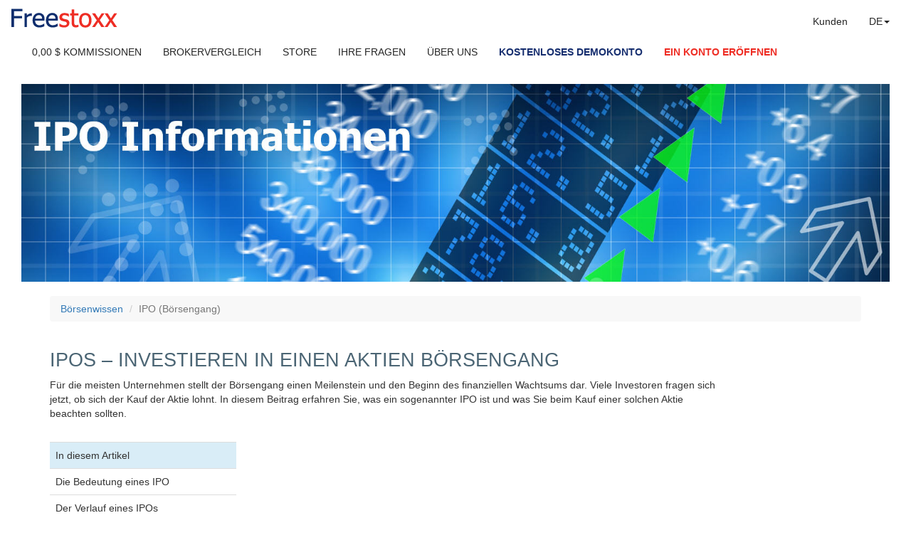

--- FILE ---
content_type: text/html; charset=UTF-8
request_url: https://www.freestoxx.com/de-lu/boerse/boersenwissen/aktien-ipo-boersengang
body_size: 19651
content:
<!DOCTYPE html>
<html lang="de">
	<head>
		<base href='https://www.freestoxx.com/de-lu/'>
		<meta charset="utf-8">
		
<TITLE>Aktien IPOs in 2024 | In Börsengänge investieren</TITLE>
<meta name="description" content="Was ist der Börsengang einer Aktie, wofür steht IPO und Welche Aktien werden im Jahr 2024 an der Börse eingeführt?">
<meta name="keywords" content="IPO, Aktien-IPO, Börsengang">
<meta name="publisher" content="Freestoxx">
<meta name="reply-to" content="info@freestoxx.com">
<meta name="category" content="finance">
<META name="copyright" content="Freestoxx">
<meta name="revisit-after" content="15 days">
<meta name="identifier-url" content="http://www.freestoxx.com/">

<link rel="alternate" href="https://www.freestoxx.com/de-lu/boerse/boersenwissen/aktien-ipo-boersengang" hreflang="de" />
<link rel="alternate" href="https://www.freestoxx.com/fr-lu/bourse/actions-ipo-introduction-en-bourse" hreflang="fr" />
<link rel="alternate" href="https://www.freestoxx.com/nl-lu/beurs/aandeel-ipo-beursgang" hreflang="nl" />

		<link rel='canonical' href='https://www.freestoxx.com/de-lu/boerse/boersenwissen/aktien-ipo-boersengang'>
		<meta http-equiv="X-UA-Compatible" content="IE=edge">
		<meta name="viewport" content="width=device-width, initial-scale=1">
		<title>Freestoxx</title>
		<link rel="icon" type="image/png" href="/favicon.png">
		<!-- Bootstrap -->
		<link href="../css/bootstrap.css" rel="stylesheet">
		<link href="../css/custom.css" rel="stylesheet">
		<link href="../css/all.css" rel="stylesheet">

		<!-- HTML5 shim and Respond.js for IE8 support of HTML5 elements and media queries -->
		<!-- WARNING: Respond.js doesn't work if you view the page via file:// -->
		<!--[if lt IE 9]>
		<script src="https://oss.maxcdn.com/html5shiv/3.7.2/html5shiv.min.js"></script>
		<script src="https://oss.maxcdn.com/respond/1.4.2/respond.min.js"></script>
		<![endif]-->
	</head>
	<body style="background-color: rgb(255,255,255);">
<script src="/js/sha1.js" type="text/javascript"></script>

<script type="text/javascript">
var buyNanoIds = [];
var buyOrSubscribeFreestoxxIds = [];

function checkQuestionnaire(id)
{
	var uncheckedQuestion = 0;
	var questionIds = document.getElementById("Questionnaire"+id+"QuestionIds").value.split("#");
	for (const i in questionIds)
	{
		var checkedAnswer = 0;
		var radios = document.getElementsByName("Questionnaire"+id+"_" + questionIds[i]);
		for (const j in radios)
		{
			if (radios[j].checked)
			{
				checkedAnswer = 1;
			}
		}
		if (!checkedAnswer)
		{
			uncheckedQuestion = 1;
		}
	}

	document.getElementById("Questionnaire"+id+"SubmitButton").disabled = uncheckedQuestion;
}

function submitQuestionnaire(subscriptionPeriod, id)
{
	var accountNr = document.getElementById("Questionnaire"+id+"AccountNr").value;
	var jsonString = "{"
	var questionIds = document.getElementById("Questionnaire"+id+"QuestionIds").value.split("#");
	for (const i in questionIds)
	{
		jsonString += (jsonString == "{") ? "" : ",";
		jsonString += "\"" + questionIds[i] + "\"" + ":";
		
		var radios = document.getElementsByName("Questionnaire"+id+"_" + questionIds[i]);
		var answer = "";
		for (const j in radios)
		{
			if (radios[j].checked)
			{
				answer = radios[j].value;
			}
		}
		jsonString += "\"" + answer + "\"";
	}
	
	jsonString += "}";
	
	fetch("../include/store-questionnaire.fetch.php",
							{	method: 'post',
	    					headers: {	"Content-type": "application/x-www-form-urlencoded; charset=UTF-8"
	    				},
	    				body: 'action=SUBMIT_ANSWERS&answers=' + jsonString + '&accountNr=' + SHA1(accountNr)})
				.then(function(response) {
	  			if (response.ok)
	      		return response.json();
					//else
					//	alert("Couldn't load data");
				})
				.then(function(json) {
	   			updateQuestionnaire(subscriptionPeriod, id, "result", json);
				})
				.catch(function(err) {
					//alert("Couldn't load data");
				});
}

function doQuestionnaire(subscriptionPeriod, id, accountNr)
{
	document.getElementById("Questionnaire"+id+"AccountNr").value = accountNr;

	fetch("../include/store-questionnaire.fetch.php",
							{	method: 'post',
	    					headers: {	"Content-type": "application/x-www-form-urlencoded; charset=UTF-8"
	    				},
	    				body: 'action=GET_QUESTIONS&accountNr=' + SHA1(accountNr)})
				.then(function(response) {
	  			if (response.ok)
	      		return response.json();
					//else
					//	alert("Couldn't load data");
				})
				.then(function(json) {
	   			updateQuestionnaire(subscriptionPeriod, id, "questions", json);
				})
				.catch(function(err) {
					//alert("Couldn't load data");
				});
}

function updateQuestionnaire(subscriptionPeriod, id, mode, json)
{
	if ((mode == "questions") && (typeof json.result === 'undefined' || json.result === null))
	{
		var currentColumn = 0;
		var columnText = ["", ""];
		var questionIds = "";

		for (const i in json)
		{
			columnText[currentColumn] += "<p>";

			for (const j in json[i])
			{
				columnText[currentColumn] += j;

				for (const k in json[i][j])
				{
					columnText[currentColumn] += "<table cellpadding=\"0\" cellspacing=\"0\" border=\"0\">";
					columnText[currentColumn] += "<tr>";
					columnText[currentColumn] += "<td valign=\"top\"><input onchange=\"checkQuestionnaire(" + id + ")\" type=\"radio\" class=\"form-check-input\" id=\"" + "Questionnaire" + id + "_" + i + "_" + k + "\" name=\"" + "Questionnaire" + id + "_" + i + "\" value=\"" + k + "\">&nbsp;&nbsp;</td>";
					columnText[currentColumn] += "<td><label class=\"form-check-label\" style=\"font-weight: normal;\" for=\"" + "Questionnaire" + id + "_" + i + "_" + k + "\">" + json[i][j][k] + "</label></td>";
					columnText[currentColumn] += "</tr>";
					columnText[currentColumn] += "</table>";
	
					//columnText[currentColumn] += "<div class=\"form-check\">";
					//columnText[currentColumn] += "	<input onchange=\"checkQuestionnaire(" + id + ")\" type=\"radio\" class=\"form-check-input\" id=\"" + "Questionnaire" + id + "_" + i + "_" + k + "\" name=\"" + "Questionnaire" + id + "_" + i + "\" value=\"" + k + "\">";
					//columnText[currentColumn] += "	<label class=\"form-check-label\" style=\"font-weight: normal;\" for=\"" + "Questionnaire" + id + "_" + i + "_" + k + "\">" + json[i][j][k] + "</label>";
					//columnText[currentColumn] += "</div>";
				}
			}
		
			columnText[currentColumn] += "</p>";

			questionIds += ((questionIds == "") ? "" : "#") + i;
			
			currentColumn = (currentColumn == 0) ? 1 : 0;
		}

		document.getElementById("Questionnaire"+id+"QuestionIds").value = questionIds;
		document.getElementById("Questionnaire"+id+"Description").style.display = "block";

		document.getElementById("Questionnaire"+id+"Text").innerHTML = "<div class=\"col-md-12\">" + columnText[0] + columnText[1] + "</div>";
		//document.getElementById("Questionnaire"+id+"Text").innerHTML = "<div class=\"col-md-6\">" + columnText[0] + "</div><div class=\"col-md-6\">" + columnText[1] + "</div>";

		document.getElementById("Questionnaire"+id+"SubmitButton").setAttribute("onclick", "submitQuestionnaire(" + subscriptionPeriod + ", " + id + ")");
		document.getElementById("Questionnaire"+id+"SubmitButton").innerText = "Weiter";
		document.getElementById("Questionnaire"+id+"SubmitButton").disabled = true;
		document.getElementById("Questionnaire"+id+"SubmitButton").style.visibility = "";

		$('#Questionnaire' + id).modal('show');	
	}
	else if (mode == "questions")
	{
		document.getElementById("Questionnaire"+id+"Description").style.display = "none";
		document.getElementById("Questionnaire"+id+"Text").innerHTML = "<div class=\"col-md-12\">Der Optionshandel kann nicht für Anleger aktiviert werden, die weniger als 1 Jahr Erfahrung mit Optionen haben.</div>";
		document.getElementById("Questionnaire"+id+"SubmitButton").style.visibility = "hidden";

		$('#Questionnaire' + id).modal('show');	
	}
	else if (mode == "result")
	{
		if (json.result == "PASSED")
		{
			if ((id == 14001) && (json.score == 6))
			{
				document.getElementById("PayPalPrice"+id).value = document.getElementById("OriginalPrice"+id).value * 0.95;
				document.getElementById("Questionnaire"+id+"Text").innerHTML = "<div class=\"col-md-12\">Gut gemacht! Sie verfügen über ausreichende Kenntnisse für den Handel mit Optionen.<br><br>Sie haben auch die bestmögliche Punktzahl.<br>Deshalb bietet Ihnen Freestoxx einen Rabatt von -5%.<br><br>Klicken Sie auf 'Abonnieren', um den Optionshandel mit -5% Rabatt zu aktivieren.</div>";
			}
			else
			{
				document.getElementById("PayPalPrice"+id).value = document.getElementById("OriginalPrice"+id).value;
				document.getElementById("Questionnaire"+id+"Text").innerHTML = "<div class=\"col-md-12\">Gut gemacht! Sie verfügen über ausreichende Kenntnisse, um Optionen zu handeln.<br>Klicken Sie zur Aktivierung des Optionshandels auf 'Abonnieren'.</div>";
			}
			
			document.getElementById("Questionnaire"+id+"Description").style.display = "none";
			document.getElementById("Questionnaire"+id+"SubmitButton").setAttribute("onclick", "processFreestoxxPurchase('subscribe" + subscriptionPeriod + "MonthsFreestoxx_FREE_" + id + "_6_" + subscriptionPeriod + "')");
			document.getElementById("Questionnaire"+id+"SubmitButton").innerText = "Abonnieren";
			document.getElementById("Questionnaire"+id+"SubmitButton").disabled = false;
			document.getElementById("Questionnaire"+id+"SubmitButton").style.visibility = "";
		}			
		else
		{
			document.getElementById("Questionnaire"+id+"Description").style.display = "none";
			document.getElementById("Questionnaire"+id+"Text").innerHTML = "<div class=\"col-md-12\">Ihre Punktzahl ist nicht ausreichend, um die Aktivierung des Optionshandels zu erlauben.<br>Bitte versuchen Sie es erneut.</div>";
			document.getElementById("Questionnaire"+id+"SubmitButton").setAttribute("onclick", "doQuestionnaire(" + subscriptionPeriod + ", " + id + ", '" + document.getElementById("Questionnaire"+id+"AccountNr").value + "')");
			document.getElementById("Questionnaire"+id+"SubmitButton").innerText = "Weiter";
			document.getElementById("Questionnaire"+id+"SubmitButton").disabled = false;
			document.getElementById("Questionnaire"+id+"SubmitButton").style.visibility = "";
		}
	}
}

function abortQuestionnaire(id)
{
	$('#Questionnaire' + id).modal('hide');	
}

function showBuyOrSubscribeFreestoxxForm(id)
{
	initModalDialogCenter();
	
	for (var i=0; i < buyOrSubscribeFreestoxxIds.length; i++)
	{
		if (id == buyOrSubscribeFreestoxxIds[i])
		{
			document.getElementById('payButton_'+buyOrSubscribeFreestoxxIds[i]).disabled = true;
			document.getElementById('pay_'+buyOrSubscribeFreestoxxIds[i]).style.display = "block";
			document.getElementById('pay_'+buyOrSubscribeFreestoxxIds[i]).style.visibility = "";
			document.getElementById('link_'+buyOrSubscribeFreestoxxIds[i]).style.display = "none";
			document.getElementById('link_'+buyOrSubscribeFreestoxxIds[i]).style.visibility = "hidden";
		}
		else
		{
			document.getElementById('payButton_'+buyOrSubscribeFreestoxxIds[i]).disabled = true;
			document.getElementById('pay_'+buyOrSubscribeFreestoxxIds[i]).style.display = "none";
			document.getElementById('pay_'+buyOrSubscribeFreestoxxIds[i]).style.visibility = "hidden";
			document.getElementById('link_'+buyOrSubscribeFreestoxxIds[i]).style.display = "block";
			document.getElementById('link_'+buyOrSubscribeFreestoxxIds[i]).style.visibility = "";
		}
	}
}

function showBuyNanoForm(id)
{
	initModalDialogCenter();

	for (var i=0; i < buyNanoIds.length; i++)
	{
		if (id == buyNanoIds[i])
		{
			document.getElementById('pay_'+buyNanoIds[i]).style.display = "block";
			document.getElementById('pay_'+buyNanoIds[i]).style.visibility = "";
			document.getElementById('link_'+buyNanoIds[i]).style.display = "none";
			document.getElementById('link_'+buyNanoIds[i]).style.visibility = "hidden";
		}
		else
		{
			document.getElementById('pay_'+buyNanoIds[i]).style.display = "none";
			document.getElementById('pay_'+buyNanoIds[i]).style.visibility = "hidden";
			document.getElementById('link_'+buyNanoIds[i]).style.display = "block";
			document.getElementById('link_'+buyNanoIds[i]).style.visibility = "";
			document.getElementById('errorRow_'+buyNanoIds[i]).style.display = "none";
			document.getElementById('errorRow_'+buyNanoIds[i]).style.visibility = "hidden";
			document.getElementById('errorMessage_'+buyNanoIds[i]).innerHTML = "";
		}
	}
}

function loginToPerms(id)
{
	$.ajax({
			url:'/include/store.perms-login.php',
			cache: false,
			method: "POST",
			type: "POST",
			data:{nanoUsername:document.getElementById('username_'+id).value},
			success:function(data){
				if (data == "0")
				{
					document.getElementById('errorRow_'+id).style.display = "block";
					document.getElementById('errorRow_'+id).style.visibility = "";
					document.getElementById('errorMessage_'+id).innerHTML = "Der eingegebene Nutzername ist nicht korrekt.";
				}
				else
				{
					document.getElementById('errorRow_'+id).style.display = "none";
					document.getElementById('errorRow_'+id).style.visibility = "hidden";
					document.getElementById('errorMessage_'+id).innerHTML = "";
					document.getElementById('custom_'+id).value = data+"|LU|0.17";
					document.getElementById(id).submit();
				}
			},
			error:function(){
				document.getElementById('errorRow_'+id).style.display = "block";
				document.getElementById('errorRow_'+id).style.visibility = "";
				document.getElementById('errorMessage_'+id).innerHTML = "Ein Kommunikationsfehler ist aufgetreten. Bitte versuchen Sie es erneut!";
			}
		});
}

function processFreestoxxPurchase(id)
{
	document.getElementById('custom_'+id).value = SHA1(document.getElementById('username_'+id).value) + "|LU|0";
	document.getElementById(id).submit();
}

function checkFreestoxxAccountNumber(id, idPayButton) // Removes in input field white-spaces and converts to upper-case
{
	var calculatedVerifyNumber = "0";
	var verifyNumber = "A";
	var accountNumberElement = document.getElementById(id);
	accountNumberElement.value = accountNumberElement.value.replace(/\s/g,'');
	accountNumberElement.value = accountNumberElement.value.toUpperCase();
	var regex = /^FL([A-Z]{1})([0-9]{6})$/;
	if (accountNumberElement.value.match(regex))
	{
		var accountNumber = accountNumberElement.value.slice(0,8);
    var calculatedVerifyNumber = hex_md5(accountNumber);
    calculatedVerifyNumber = calculatedVerifyNumber.replace(/[a-f]/g,function(character){return (character.charCodeAt(0)-96);});
    calculatedVerifyNumber = calculatedVerifyNumber.slice(18,32);
    calculatedVerifyNumber = (calculatedVerifyNumber % 97) % 10;
		verifyNumber = accountNumberElement.value.slice(8,9);
	}
	
	if (calculatedVerifyNumber == verifyNumber)
	{
		document.getElementById(idPayButton).disabled = false;
	}	
	else
	{
		document.getElementById(idPayButton).disabled = true;
	}
}

// Center modal dialogs
var modalDialogCenterInitDone = 0;
function initModalDialogCenter()
{
	if (modalDialogCenterInitDone == 0)
	{
	  $(".modal").on("shown.bs.modal", alignModal); // Align modal when it is displayed
	  $(window).on("resize", function() // Align modal when user resize the window
	  {
	  	$(".modal:visible").each(alignModal);
	  });   
		modalDialogCenterInitDone = 1;
	}
}
function alignModal()
{
  var modalDialog = $(this).find(".modal-dialog");
  modalDialog.css("margin-top", Math.max(0, ($(window).height() - modalDialog.height()) / 2));
}
	
</script>		<nav class="navbar navbar-default fs-header fs-header-sticky" id="main-navigation">
			<div class="container-fluid"  style="max-width:1600px">
				<div class="navbar-header">
					<button type="button" class="navbar-toggle collapsed" data-toggle="collapse" data-target="#defaultNavbar1" aria-expanded"false">
						<span class="sr-only">Toggle navigation</span>
						<span class="icon-bar"></span>
						<span class="icon-bar"></span>
						<span class="icon-bar"></span>
					</button>
					<a href=""><img src='../images/Logo-freestoxx-header.png' style="margin-top:5px;padding-bottom:0px;margin-right:20px;" alt="Kommissionsfrei Aktien kaufen mit Freestoxx."></a>
				</div>
				<div class="collapse navbar-collapse" id="defaultNavbar1">
					<ul class="nav navbar-nav navbar-right" style="margin-top:0px">
						<li class="header-text shrink-item">
							<a href="boerse-kommissionsfrei/kostenlos-aktien-kaufen/informationen-trading-app-plattform" class="header-text">Kunden</a>
						</li>
						<li class="dropdown header-text shrink-item">
							<a href="#" class="dropdown-toggle header-text" data-toggle="dropdown" role="button" aria-expanded="false" >DE<span class="caret"></span></a>
							<ul class="dropdown-menu header-text" role="menu">
								<li><a href='/en-lu/'>EN</a></li>
								<li><a href='/fr-lu/'>FR</a></li>
								<li><a href='/nl-lu/'>NL</a></li>
							</ul>
						</li>
					</ul>
					<ul class="nav navbar-nav">
						<li class="shrink-item"><a href="boerse-kommissionsfrei/aktien-kaufen-ohne-gebuehren/zero-kommission-gebuehrenfrei" class="header-text">0,00 $ KOMMISSIONEN</a></li>
						<li class="shrink-item"><a href="brokervergleich/aktien/die-besten-online-broker-fuer-die-boerse" class="header-text">BROKERVERGLEICH</a></li>
						<!--<li class="header-text"><a href="commission-free-trading/futures-trading/cbot-cme-nymex-comes-eurex" class="header-text">FREEFUTURES</a></li>-->
						<li class="shrink-item"><a href="boerse-kommissionsfrei/kostenlos-aktien-kaufen/store-boerse-app-plattform" class="header-text">STORE</a></li>
						<li class="shrink-item"><a href="faq/alles-ueber-freestoxx" class="header-text">IHRE FRAGEN</a></li>
						<li class="shrink-item"><a href="boerse-kommissionsfrei/kostenlos-aktien-kaufen/ueber-neobroker-freestoxx" class="header-text">ÜBER UNS</a></li>
						<li><a href="boerse-kommissionsfrei/aktien-kaufen-ohne-gebuehren/kostenlose-neobroker-trading-app/freestoxx-erfahrungen" class="text-dark-blue" id="headerLinkDemo">KOSTENLOSES DEMOKONTO</a></li>
						<li><a href="boerse-kommissionsfrei/aktien-kaufen-ohne-gebuehren/konto-eroeffnen" class="text-dark-red" id="headerLinkAccount">EIN KONTO ERÖFFNEN</a></li>
					</ul>
				</div>
       	<div class="row hidden-sm hidden-md hidden-lg">&nbsp;</div>
			</div>
		</nav>
		

		<script>
			setNavbarTopPosition();

			function setNavbarTopPosition() {
				var offsetHeight = document.getElementById("disclaimer-top")?.offsetHeight;
				if (offsetHeight) { document.getElementById("main-navigation").style.top = offsetHeight + "px"; }
			}

			document.addEventListener("DOMContentLoaded", function(event) {
	  		window.onscroll = function() { scrollFunction(); }
	  		window.onresize = function() { setNavbarTopPosition(); }
	  		scrollFunction();

	  		function scrollFunction() {
					if ($(window).width() > 1024) {
						document.body.scrollTop > 80 || document.documentElement.scrollTop > 80 ? $(".shrink-item").css("display", "none") : $(".shrink-item").css("display", "block");

						if (document.body.scrollTop > 80 || document.documentElement.scrollTop > 80) {
							if ($("#headerLinkDemo").hasClass("text-dark-blue")) { $("#headerLinkDemo").removeClass("text-dark-blue"); }
							if (!$("#headerLinkDemo").hasClass("btn-success-fs-blue")) { $("#headerLinkDemo").addClass("btn-success-fs-blue"); }
							if (!$("#headerLinkDemo").hasClass("mt-2")) { $("#headerLinkDemo").addClass("mt-2"); }
							if ($("#headerLinkDemo").hasClass("text-dark-blue")) { $("#headerLinkDemo").removeClass("text-dark-blue"); }

							if ($("#headerLinkAccount").hasClass("text-dark-red")) { $("#headerLinkAccount").removeClass("text-dark-red"); }
							if (!$("#headerLinkAccount").hasClass("btn-success-fs-red")) { $("#headerLinkAccount").addClass("btn-success-fs-red"); }
							if (!$("#headerLinkAccount").hasClass("mt-2")) { $("#headerLinkAccount").addClass("mt-2"); }

							if (!$("#main-navigation").hasClass("bg-main-navigation")) { $("#main-navigation").addClass("bg-main-navigation"); }
						} else {
							if ($("#headerLinkDemo").hasClass("btn-success-fs-blue")) { $("#headerLinkDemo").removeClass("btn-success-fs-blue"); }
							if (!$("#headerLinkDemo").hasClass("text-dark-blue")) { $("#headerLinkDemo").addClass("text-dark-blue"); }
							if (!$("#headerLinkDemo").hasClass("text-dark-blue")) { $("#headerLinkDemo").addClass("text-dark-blue"); }
							if ($("#headerLinkDemo").hasClass("mt-2")) { $("#headerLinkDemo").removeClass("mt-2"); }

							if ($("#headerLinkAccount").hasClass("btn-success-fs-red")) { $("#headerLinkAccount").removeClass("btn-success-fs-red"); }
							if (!$("#headerLinkAccount").hasClass("text-dark-red")) { $("#headerLinkAccount").addClass("text-dark-red"); }
							if ($("#headerLinkAccount").hasClass("mt-2")) { $("#headerLinkAccount").removeClass("mt-2"); }

							if ($("#main-navigation").hasClass("bg-main-navigation")) { $("#main-navigation").removeClass("bg-main-navigation"); }
						}
					}
	  		}
			});
		</script>

  	<br>
  	<br>
<!DOCTYPE html>
<html lang="de">
  <head>
    <meta http-equiv="content-type" content="text/html; charset=utf-8">
    <meta http-equiv="X-UA-Compatible" content="IE=edge">
    <link href="../css/bootstrap.css" rel="stylesheet">
    <link href="../css/custom.css" rel="stylesheet">
  </head>
  <body>
    <div class="container-fluid">
      <div class="row">
        <div class="col-sm-12">
          <div class="container-fluid" style="max-width:1600px;"> <img src="../images/Photo-header-1600-365-aktien-ipo-boersengang.jpg"

              class="img-responsive center-block" alt="Der Börsengang oder IPO von Aktien."

              height="365" width="1600"> </div>
        </div>
      </div>
    </div>
    <br>
    <div class="container-fluid" style="max-width:1170px;">
      <ol class="breadcrumb">
        <li><a href="boerse/boersenwissen">Börsenwissen</a><br>
        </li>
        <li class="active">IPO (Börsengang)</li>
      </ol>
      <div class="row">
        <div class="col-sm-10">
          <h1>IPOs – Investieren in einen Aktien Börsengang</h1>
          <p>Für die meisten Unternehmen stellt der Börsengang einen Meilenstein
            und den Beginn des finanziellen Wachtsums dar. Viele Investoren
            fragen sich jetzt, ob sich der Kauf der Aktie lohnt. In diesem
            Beitrag erfahren Sie, was ein sogenannter IPO ist und was Sie beim
            Kauf einer solchen Aktie beachten sollten.</p>
        </div>
      </div>
    </div>
    <br>
    <div class="container-fluid" style="max-width:1170px;">
      <div class="row">
        <div class="col-sm-3">
          <div class="table-responsive">
            <table class="table">
              <tbody>
                <tr>
                  <td class="info" style="text-align: left;">In diesem Artikel</td>
                </tr>
                <tr>
                  <td>Die Bedeutung eines IPO</td>
                </tr>
                <tr>
                  <td>Der Verlauf eines IPOs</td>
                </tr>
                <tr>
                  <td>Nach dem IPO</td>
                </tr>
                <tr>
                  <td>IPOs in 2024</td>
                </tr>
                <tr>
                  <td>Vergangene IPOs in 2023</td>
                </tr>
              </tbody>
            </table>
          </div>
        </div>
      </div>
    </div>
    <div class="container-fluid" style="max-width:1170px;">
      <div class="row">
        <div class="col-sm-10">
          <h2>Was bedeutet IPO?</h2>
          <p>IPO ist die Abkürzung für Initial Public Offering bezeichnet den
            Börsengang eines Unternehmens. Dabei wird eine Aktie an der Börse
            platziert und der Öffentlichkeit für den Erwerb zur Verfügung
            gestellt. Wachstumsstarke Unternehmen nehmen so zusätzliches Kapital
            ein, um sich weiterzuentwickeln. Ein IPO kann zudem auch die
            Abspaltung einer Tochtergesellschaft eines großen Unternehmens sein.
            So hat der Chiphersteller Intel beispielsweise seine
            Tochtergesellschaft für selbstfahrende Autos unter dem Namen
            Mobileye abgespalten.</p>
          <p>Beim Börsengang erhält jede Aktie ihr eigenes Symbol an den
            US-Börsen. Dieses Symbol ist oft eine Kurzfassung des Namens.
            Microsoft hat zum Beispiel den Ticker MSFT. Das Kürzel verweist
            manchmal auch auf die Tätigkeit des Unternehmens. Die Goldminenaktie
            <a href="aktie-kurs/barrick-gold">Barrick Gold</a> hat den Ticker
            GOLD.</p>
        </div>
      </div>
    </div>
    <br>
    <div class="container-fluid" style="max-width: 1170px;">
      <div class="row">
        <div class="col-sm-10" style="background-color: #f3f3f3; border-left: solid 2px #00B050">
          <div class="col-sm-3" style="padding-top: 1%">
            <p><br>
              <a href="boerse-kommissionsfrei/aktien-kaufen-ohne-gebuehren/kostenlose-trading-app/kostenloses-demo-konto">
                <img src="../images/Freestoxx-Demo-Mockup-600x400.png" class="img-responsive"

                  alt="Freestoxx US-Aktien"></a></p>
          </div>
          <div class="col-sm-5" style="padding-top:1%; background-color: #f3f3f3">
            <h2 style="font-size:22px; color:#00B050"> <span class="glyphicon glyphicon-thumbs-up"

                style="color:#00B050"></span> Kostenlose Freestoxx-Demo</h2>
            <p> <span class="glyphicon glyphicon-ok" style="color: #00B050;"></span>
              7 Tage lang unverbindlich Demo testen</p>
            <p> <span class="glyphicon glyphicon-ok" style="color: #00B050;"></span>
              Mit virtuellem Geld risikofrei Traden</p>
            <p> <span class="glyphicon glyphicon-ok" style="color: #00B050;"></span>
              Realtime-Kurse bereits in der Demo</p>
            <br>
          </div>
          <div class="col-sm-4" style="margin-top: 7%;  padding-bottom: 3%">
            <p> <a href="boerse-kommissionsfrei/aktien-kaufen-ohne-gebuehren/kostenlose-neobroker-trading-app/freestoxx-erfahrungen">
                <img src="../images/demo-testen-DE.jpg" class="img-responsive" alt="Kostenloses Freestoxx Konto">
              </a> <br>
            </p>
          </div>
        </div>
      </div>
    </div>
    <div class="container-fluid" style="max-width:1170px;">
      <div class="row">
        <div class="col-sm-10">
          <h2>Der Verlauf eines IPOs</h2>
          <p>Wenn ein Unternehmen beschließt, an die Börse zu gehen, bietet es
            seine Aktien über Investmentbanken an, die als Zeichner der
            Transaktion agieren. Diese Banken schätzen die Höhe des Interesses
            an den Aktien. Auf der Grundlage der Höhe des Interesses schlagen
            sie den Erstausgabepreis der Aktie vor.</p>
          <p>Der Emissionszeichner wendet sich an potenzielle Anleger, um sie
            für ein Verfahren zu gewinnen, das als Zeichnung bezeichnet wird -
            dabei werden die Bedingungen festgelegt, z. B. wie viele Aktien
            jeder Anleger kaufen möchte und wann das Ausgabedatum sein wird.
            Sobald die Zeichnung unterschrieben ist, hat der Anleger allen
            Bedingungen zugestimmt und wird seine Zahlung leisten.</p>
          <p>Nach dem Börsengang erhält jeder Anleger seine Zuteilung und wird
            zum Aktionär. Es steht ihnen nun frei, die Aktien auf einem offenen
            Markt - dem so genannten Sekundärmarkt - zu verkaufen, ohne dass das
            Unternehmen oder die Emissionsbank eingreifen müssen.</p>
        </div>
      </div>
    </div>
    <div class="container-fluid" style="max-width:1170px;">
      <div class="row">
        <div class="col-sm-10">
          <h2>Nach dem Börsengang</h2>
          <p>Sobald der Börsengang abgeschlossen ist, beginnt der Handel auf dem
            Sekundärmarkt. Dies ist der Fall, wenn Aktien frei zwischen Anlegern
            gehandelt werden, ohne dass das Unternehmen oder der Zeichner
            eingreifen müssen. Die Aktien werden dann an der Börse oder an
            anderen Ausführungsplätzen gekauft und verkauft.</p>
          <br>
          <img src="../images/Aktien-IPO-1600x375.jpg" class="img-responsive" alt="IPOs (Börsengänge) 2023"

            style="margin: 1rem 0 1rem 0"> </div>
      </div>
    </div>
    <div class="container-fluid" style="max-width:1170px;">
      <div class="row">
        <div class="col-sm-10">
          <h2 style="font-size: 26px">Aktien IPOs im Jahr 2024</h2>
          <p>Im folgenden haben wir aufgelistet, welche Unternehmen ihre
            Börsengänge im Jahr 2024 planen oder bereits abgewickelt haben. Ziel
            war oder ist es den höchstmöglichen Wert für ihre Aktien zu
            erzielen.&nbsp; IPOs sind also sehr stark vom wirtschaftlichen
            Umfeld und der Entwicklung des Aktienmarktes abhängig. Manchmal gibt
            es eine Flut von Börsengängen, manchmal ist es ein Rinnsaal. Ob es
            den Unternehmen gelungen ist, den Schätzungen gerecht zu werden
            erfahren Sie ebenfalls in der Auflistung.</p>
        </div>
      </div>
    </div>
    <div class="container-fluid" style="max-width:1170px;">
      <div class="row">
        <div class="col-sm-10">
          <h2>Reddit (RDDT)</h2>
        </div>
      </div>
    </div>
    <div class="container-fluid" style="max-width:1170px;">
      <div class="row">
        <div class="col-sm-4">
          <div class="table-responsive">
            <table class="table">
              <tbody>
                <tr>
                  <td>Börsengang</td>
                  <td>: 21.03.2024 (NYSE)</td>
                </tr>
                <tr>
                  <td>Geschätzte Bewertung</td>
                  <td>: 5 Milliarden USD</td>
                </tr>
                <tr>
                  <td>Tatsächliche Bewertung</td>
                  <td>: 6,4 Millarden USD</td>
                </tr>
                <tr>
                  <td>Ausgabepreis</td>
                  <td>: $ 34,00</td>
                </tr>
                <tr>
                  <td>Erster Tagesschlusskurs</td>
                  <td>: $ 50,40</td>
                </tr>
              </tbody>
            </table>
          </div>
        </div>
        <div class="col-sm-6">
          <p>Reddit hatte bereits Ende 2021 einen Börsengang beantragt, doch die
            Pläne wurden 2022 aufgrund der Marktturbulenzen nach dem Einmarsch
            Russlands in die Ukraine auf Eis gelegt. Nachdem sich der Markt
            erholt hatte, trat Reddit im März 2024 bemerkenswerterweise an die
            New York Stock Exchange (NYSE) statt an die von
            Technologieunternehmen bevorzugte Nasdaq.</p>
          <!-- TradingView Widget BEGIN -->
          <div class="tradingview-widget-container">
            <div class="tradingview-widget-container__widget"></div>
            <script type="text/javascript" src="https://s3.tradingview.com/external-embedding/embed-widget-single-quote.js"

async="">
  						{
 							 "symbol": "NYSE:RDDT",
 							 "width": "100%",
  						 "colorTheme": "light",
  						 "isTransparent": true,
 							 "locale": "de",
               "largeChartUrl": "https://www.freestoxx.com/de-lu/boerse/aktien"
							}
  					</script> </div>
          <!-- TradingView Widget END --> </div>
      </div>
    </div>
    <div class="container-fluid" style="max-width:1170px;">
      <div class="row">
        <div class="col-sm-10">
          <h2>Viking Holdings (VIK)</h2>
        </div>
      </div>
    </div>
    <div class="container-fluid" style="max-width:1170px;">
      <div class="row">
        <div class="col-sm-4">
          <div class="table-responsive">
            <table class="table">
              <tbody>
                <tr>
                  <td>Börsengang</td>
                  <td>: 01.05.2024 (NYSE)</td>
                </tr>
                <tr>
                  <td>Geschätzte Bewertung</td>
                  <td>: 10 Milliarden USD</td>
                </tr>
                <tr>
                  <td>Tatsächliche Bewertung</td>
                  <td>: 13,5 Millarden USD</td>
                </tr>
                <tr>
                  <td>Ausgabepreis</td>
                  <td>: $ 24,00</td>
                </tr>
                <tr>
                  <td>Erster Tagesschlusskurs</td>
                  <td>: $ 26,10</td>
                </tr>
              </tbody>
            </table>
          </div>
        </div>
        <div class="col-sm-6">
          <p>Der Börsengang von Viking Holdings verlief erfolgreich und das
            Unternehmen begann wie geplant im Mai 2024 mit dem Handel seiner
            Aktien an der New York Stock Exchange. Trotz eines erheblichen
            Nettoverlusts im ersten Quartal 2024 konnte das IPO die
            Marktposition von Viking Holdings erheblich stärken und machte es
            bis dato zum größten IPO des Jahres.</p>
          <!-- TradingView Widget BEGIN -->
          <div class="tradingview-widget-container">
            <div class="tradingview-widget-container__widget"></div>
            <script type="text/javascript" src="https://s3.tradingview.com/external-embedding/embed-widget-single-quote.js"

async="">
  						{
 							 "symbol": "NYSE:VIK",
 							 "width": "100%",
  						 "colorTheme": "light",
  						 "isTransparent": true,
 							 "locale": "de",
               "largeChartUrl": "https://www.freestoxx.com/de-lu/boerse/aktien"
							}
  					</script> </div>
          <!-- TradingView Widget END --> </div>
      </div>
    </div>
    <div class="container-fluid" style="max-width:1170px;">
      <div class="row">
        <div class="col-sm-10">
          <h2>Astera Labs (ALAB)</h2>
        </div>
      </div>
    </div>
    <div class="container-fluid" style="max-width:1170px;">
      <div class="row">
        <div class="col-sm-4">
          <div class="table-responsive">
            <table class="table">
              <tbody>
                <tr>
                  <td>Börsengang</td>
                  <td>: 19.03.2024 (Nasdaq)</td>
                </tr>
                <tr>
                  <td>Geschätzte Bewertung</td>
                  <td>: 3 Milliarden USD</td>
                </tr>
                <tr>
                  <td>Tatsächliche Bewertung</td>
                  <td>: 5,5 Millarden USD</td>
                </tr>
                <tr>
                  <td>Ausgabepreis</td>
                  <td>: $ 36,00</td>
                </tr>
                <tr>
                  <td>Erster Tagesschlusskurs</td>
                  <td>: $ 62,03</td>
                </tr>
              </tbody>
            </table>
          </div>
        </div>
        <div class="col-sm-6">
          <p>Der Börsengang von Astera Labs an der Nasdaq war ein großer Erfolg:
            Die Aktie des Unternehmens legte am ersten Handelstag kräftig zu und
            erreichte einen Kurs, der deutlich über dem Ausgabepreis lag. Auch
            am folgenden Handelstag setzte sich die positive Entwicklung fort
            und die Unternehmensbewertung stieg weit über den in den
            Finanzierungsrunden geschätzten Wert.</p>
          <!-- TradingView Widget BEGIN -->
          <div class="tradingview-widget-container">
            <div class="tradingview-widget-container__widget"></div>
            <script type="text/javascript" src="https://s3.tradingview.com/external-embedding/embed-widget-single-quote.js"

async="">
  						{
 							 "symbol": "NASDAQ:ALAB",
 							 "width": "100%",
  						 "colorTheme": "light",
  						 "isTransparent": true,
 							 "locale": "de",
               "largeChartUrl": "https://www.freestoxx.com/de-lu/boerse/aktien"
							}
  					</script> </div>
          <!-- TradingView Widget END --> </div>
      </div>
    </div>
    <div class="container-fluid" style="max-width:1170px;">
      <div class="row">
        <div class="col-sm-10">
          <h2>TikTok (ByteDance)</h2>
          <p>Geschätzte Bewertung: 260 Milliarden US-Dollar</p>
          <p>Ursprünglich war der Börsengang des Betreibers der großen
            Social-Media-Plattform für 2020 geplant, wurde jedoch aufgrund
            politischer Spannungen und anderer Hürden immer wieder verschoben.
            Nachdem Präsident Joe Biden ein bestehendes TikTok-Verbot aufgehoben
            hatte, nahmen die Gespräche über einen möglichen Börsengang des
            Mutterkonzerns ByteDance wieder Fahrt auf. Obwohl der Börsengang von
            TikTok als einer der am meisten erwarteten gilt, ist noch nicht
            bestätigt, ob er im Jahr 2024 stattfinden wird. </p>
        </div>
      </div>
    </div>
    <div class="container-fluid" style="max-width:1170px;">
      <div class="row">
        <div class="col-sm-10">
          <h2>Shein</h2>
          <p>Geschätzte Bewertung: 66 Milliarden US-Dollar</p>
          <p>Es wird angenommen, dass Databricks im Jahr 2024 an die Börse geht
            (IPO). Diese Prognose basiert auf den jüngsten Entwicklungen des
            Unternehmens, wie der erfolgreichen Kapitalbeschaffung und der
            positiven Wachstumsdynamik. Die steigende Nachfrage nach
            Datenanalyse- und KI-Plattformen könnte die Motivation für den
            Börsengang des Unternehmens im nächsten Jahr sein.</p>
        </div>
      </div>
    </div>
    <div class="container-fluid" style="max-width:1170px;">
      <div class="row">
        <div class="col-sm-10">
          <h2>Databricks</h2>
          <p>Geschätzte Bewertung: 43 Milliarden US-Dollar</p>
          <p>Es wird angenommen, dass Databricks im Jahr 2024 an die Börse geht
            (IPO). Diese Prognose basiert auf den jüngsten Entwicklungen des
            Unternehmens, wie der erfolgreichen Kapitalbeschaffung und der
            positiven Wachstumsdynamik. Die steigende Nachfrage nach
            Datenanalyse- und KI-Plattformen könnte die Motivation für den
            Börsengang des Unternehmens im nächsten Jahr sein.</p>
        </div>
      </div>
    </div>
    <div class="container-fluid" style="max-width:1170px;">
      <div class="row">
        <div class="col-sm-10">
          <h2>Stripe<em></em></h2>
          <p>Geschätzte Bewertung: 50 Milliarden US-Dollar</p>
          <p>Es wird erwartet, dass Stripe im Jahr 2024 ihren Börsengang hat,
            was auf Spekulationen basiert, die auf vergangenen
            Finanzierungsrunden und Markttrends beruhen. Das Unternehmen hat
            beträchtliche Investitionen angezogen und sein Wachstum in der
            Zahlungsverarbeitungsbranche stetig ausgebaut. Die anhaltende
            Marktnachfrage und die strategische Positionierung könnten Faktoren
            sein, die Stripe dazu veranlassen, im kommenden Jahr an die Börse zu
            gehen.</p>
        </div>
      </div>
    </div>
    <div class="container-fluid" style="max-width:1170px;">
      <div class="row">
        <div class="col-sm-10">
          <h2>Chime</h2>
          <p>Geschätzte Bewertung: 40 Milliarden US-Dollar</p>
          <p>Chime hatte seinen Börsengang für März 2022 geplant. Der Börsengang
            wurde aufgrund der Unsicherheit auf den Märkten aufgeschoben. Das
            Unternehmen wurde in der letzten Finanzierungsrunde mit 25
            Milliarden Dollar bewertet.</p>
        </div>
      </div>
    </div>
    <div class="container-fluid" style="max-width:1170px;">
      <div class="row">
        <div class="col-sm-10">
          <h2>Revolut</h2>
          <p>Geschätzte Bewertung: 33 Milliarden US-Dollar.</p>
          <p>Revolut sollte eigentlich 2022 an die Börse gehen, aber ein
            Sprecher sagte, das Unternehmen warte, bis "die Zeit reif ist". Die
            letzte bekannte Bewertung des Unternehmens betrug 33 Milliarden
            Dollar. Revolut hat sich nicht öffentlich auf einen IPO-Wert
            festgelegt.</p>
        </div>
      </div>
    </div>
    <div class="container-fluid" style="max-width:1170px;">
      <div class="row">
        <div class="col-sm-10">
          <h2>Discord</h2>
          <p>Geschätzte Bewertung: 15 Milliarden US-Dollar</p>
          <p>Der Termin für den Börsengang von Discord wurde noch nicht bekannt
            gegeben. Es sieht so aus, als ob eine Notierung an der NYSE oder der
            Nasdaq im Jahr 2024 erfolgen könnte. Bei der letzten
            Finanzierungsrunde im September 2021 wurde Discord mit rund 15
            Milliarden Dollar bewertet.</p>
        </div>
      </div>
    </div>
    <br>
    <div class="container-fluid" style="max-width:1170px; ">
      <div class="row">
        <div class="col-sm-10" style="background-color: #f1f8fd; padding: 20px; border-left: solid 2px rgb(0, 176, 240)">
          <p><span class="glyphicon glyphicon-info-sign" style="color: rgb(0, 176, 240);"></span>&nbsp;<b>Freestoxx
              garantiert bei dem Kauf Ihrer Aktien immer den besten
              Ausführungskurs</b></p>
          <p>Hintergrund ist die Orderausführung gemäß der <a href="boerse-kommissionsfrei/aktien-kaufen-ohne-gebuehren/zero-kommission-gebuehrenfrei">NBBO-Regel
              der SEC</a>. Daraus ergibt sich für den Broker die Verpflichtung,
            beim Kauf und Verkauf von Wertpapieren für seine Kunden die Aufträge
            zum besten verfügbaren (niedrigsten) Ask-Preis und zum besten
            verfügbaren (höchsten) Bid-Preis auszuführen.</p>
        </div>
      </div>
    </div>
    <br>
    <div class="container-fluid" style="max-width:1170px;">
      <div class="row">
        <div class="col-sm-10">
          <h2>Die größten IPOs des Jahres 2023</h2>
          <p>Diese Unternehmen sind 2023 an die Börse gegangen.</p>
          <div class="table-responsive">
            <table class="table">
              <tbody>
                <tr>
                  <td class="active">Unternehmen</td>
                  <td class="active">Börse</td>
                  <td class="active">Symbol</td>
                  <td class="active">Emissionskurs</td>
                  <td class="active">Bewertung</td>
                  <td class="active">Datum</td>
                </tr>
                <tr>
                  <td>ARM Ltd.</td>
                  <td>Nasdaq</td>
                  <td>ARM</td>
                  <td>$ 51,00</td>
                  <td>$ 54,5 Mrd.</td>
                  <td>14.09.2023</td>
                </tr>
                <tr>
                  <td>Birkenstock<br>
                  </td>
                  <td>NYSE</td>
                  <td>BIRK</td>
                  <td>$ 46,00</td>
                  <td>$ 5 Mrd.</td>
                  <td>11.10.2023</td>
                </tr>
                <tr>
                  <td>Vinfast<br>
                  </td>
                  <td>Nasdaq</td>
                  <td>VFS</td>
                  <td>$ 10,00</td>
                  <td>$ 23 Mrd.</td>
                  <td>15.08.2023</td>
                </tr>
                <tr>
                  <td>Instacart<br>
                  </td>
                  <td>Nasdaq</td>
                  <td>CART</td>
                  <td>$ 30,00</td>
                  <td>$ 10 Mrd.</td>
                  <td>19.09.2023</td>
                </tr>
              </tbody>
            </table>
          </div>
        </div>
      </div>
    </div>
    <br>
    <div class="container-fluid" style="max-width:1170px;">
      <div class="row">
        <div class="col-sm-10">
          <p style="font-size:23px;">Ihr Kostenvorteil, wenn Sie Aktien über
            Freestoxx handeln</p>
          <p style="font-size:19px;">Beispiel: Kauf und Verkauf von 400
            Birkenstock Aktien zu einem Kurs von jeweils 50 $*</p>
        </div>
      </div>
    </div>
    <div class="container-fluid" style="max-width:1170px;">
      <div class="row">
        <div class="col-sm-10">
          <div class="table-responsive">
            <table class="table">
              <tbody>
                <tr>
                  <td class="active">Broker<br>
                  </td>
                  <td class="active" style="text-align: left;">Gesamtkosten</td>
                  <td class="active" style="text-align: left;">Kommissionen</td>
                  <td class="active" style="text-align: left;">Währungswechselgebühren
                    (Spot-Forex)</td>
                  <td class="active" style="text-align: left;"><a href="boerse-kommissionsfrei/aktien-kaufen-ohne-gebuehren/brokervergleich-boerse-online">Spreadaufschlag</a></td>
                </tr>
                <tr>
                  <td style="text-align: left;">DEGIRO</td>
                  <td style="text-align: left;"><span style="color: #cc0000;">247,20
                      $</span> </td>
                  <td style="text-align: left;"><span style="color: #cc0000;">2
                      x 2,20 $</span><br>
                  </td>
                  <td style="text-align: left;"><span style="color: #cc0000;">2
                      x 50,00 $</span></td>
                  <td style="text-align: left;">–<span style="color: #cc0000;"></span></td>
                </tr>
                <tr>
                  <td>Trade Republic<br>
                  </td>
                  <td><span style="color: #cc0000;">14,20 $</span> </td>
                  <td><span style="color: #cc0000;">2 x 1,10 $</span></td>
                  <td>–</td>
                  <td><span style="color: #cc0000;">64,00 $</span></td>
                </tr>
                <tr>
                  <td>Lynx Brokers</td>
                  <td><span style="color: #cc0000;">27,80 $</span> </td>
                  <td><span style="color: #cc0000;">2 x 8,90 $</span></td>
                  <td><span style="color: #cc0000;">2 x 5,00 $</span></td>
                  <td>–</td>
                </tr>
                <tr>
                  <td class="active"><b>Freestoxx</b></td>
                  <td class="active"> <b><span style="color: #009900;">0,00 $</span></b>
                  </td>
                  <td class="active">–</td>
                  <td class="active">–</td>
                  <td class="active">–</td>
                </tr>
              </tbody>
            </table>
          </div>
        </div>
      </div>
    </div>
    <div class="container-fluid" style="max-width:1170px;">
      <div class="row">
        <div class="col-sm-10">
          <hr> </div>
      </div>
    </div>
    <br>
    <div class="container-fluid" style="max-width:1170px;">
      <div class="row">
        <div class="col-sm-10" style="background-image:url(../images/Photo-header-1600-390-bground-01.jpg); background-repeat: no-repeat; background-size: cover; padding: 20px">
          <p style="text-align: center"><b style="font-size: 40px; color:#ffffff;">Aktien
              während des Börsenstarts handeln?<br>
            </b></p>
          <p style="text-align: center"><b style="font-size: 30px; color:#ffffff;">Bei
              Freestoxx zahlen Sie 0,00 € Kommission.<br>
            </b></p>
          <p style="text-align: center; color:#ffffff; font-size: 17px">Kostenloses
            Konto schnell und einfach eröffnen in nur 10 min</p>
          <center>
            <p style="align: middle"><a href="boerse-kommissionsfrei/aktien-kaufen-ohne-gebuehren/konto-eroeffnen"><img

                  src="../images/konto-eroeffnen-DE.jpg" class="img-responsive"

                  alt="Konto eröffnen und kommissionsfrei Aktien und Optionen handeln"></a></p>
          </center>
        </div>
      </div>
    </div>
    <br>
    <div class="container-fluid" style="max-width:1170px;">
      <div class="row">
        <div class="col-sm-3">
          <h2>Populäre Seiten</h2>
          <div class="table-responsive">
            <table class="table">
              <tbody>
                <tr>
                  <td class="active">Broker<br>
                  </td>
                </tr>
                <tr>
                  <td style="text-align: left;"><a href="us-aktien-kaufen">US
                      Aktien kaufen</a><br>
                  </td>
                </tr>
                <tr>
                  <td><a href="brokervergleich/aktien/die-besten-online-broker-fuer-die-boerse">Brokervergleich</a></td>
                </tr>
                <tr>
                  <td><a href="boerse-kommissionsfrei/aktien-kaufen-ohne-gebuehren/konto-eroeffnen">Kontoeröffnung</a></td>
                </tr>
                <tr>
                  <td class="active">Börse</td>
                </tr>
                <tr>
                  <td><a href="boerse/aktien/shell">Shell Aktie</a></td>
                </tr>
                <tr>
                  <td><a href="boerse/aktien/nvidia">Nvidia Aktie</a></td>
                </tr>
                <tr>
                  <td><a href="boerse/aktien/linde">Linde Aktie</a></td>
                </tr>
                <tr>
                  <td><a href="aktien/apple">Apple Aktie</a></td>
                </tr>
              </tbody>
            </table>
          </div>
        </div>
      </div>
    </div>
    <br>
    <script type="application/ld+json">
     {
      "@context": "https://schema.org",
      "@type": "Article",
      "inLanguage": "de-DE",
      "mainEntityOfPage": {
      "@type": "WebPage",
      "@id": "https://www.freestoxx.com/de-lu/boerse/boersenwissen/aktien-ipo-boersengang"
     },
      "headline": "IPOs in diesem Jahr – Investieren in einen Aktien Börsengang",
      "description": "Was ist der Börsengang einer Aktie, wofür steht IPO und welche Aktien werden in diesem Jahr an der Börse eingeführt?",
      "image": "https://www.freestoxx.com/images/Photo-header-1600-365-rivian-automotive.jpg",
      "datePublished": "2023-01-03",
      "dateModified": "2024-08-13",
      "author": {
      "@type": "Organization",
      "name": "Freestoxx"         
     },                                                              
  	  "publisher": {
    	"@type": "Organization",
   		"name": "Freestoxx",
    	"logo": {
      "@type": "ImageObject",
      "url": "https://www.freestoxx.com/images/schema-publisher-logo-freestoxx.jpg"
    }
  },
      "mentions": [
     {
       "@type": "Corporation",
       "name": "Stripe"
     },
     {
     "@type": "Corporation",
     "name": "ARM"
     },
     {
     "@type": "Corporation",
     "name": "VinFast"
     },
     {
     "@type": "Corporation",
     "name": "TikTok"
     },
     {
      "@type": "Corporation",
      "name": "Chime"
     },
     {
     "@type": "Corporation",
     "name": "Vikings Holding"
     },
     {
     "@type": "Corporation",
     "name": "Databricks"
     },
     {
     "@type": "Corporation",
     "name": "Instacart"
     },
     {
     "@type": "Corporation",
     "name": "Reddit"
     },
     {
     "@type": "Corporation",
     "name": "Discord"
     }
    ]
   },
</script> <script type="application/ld+json">
{
  "@context": "https://schema.org/", 
  "@type": "BreadcrumbList", 
  "itemListElement": [{
    "@type": "ListItem", 
    "position": 1, 
    "name": "Startseite",
    "item": "https://www.freestoxx.com/de-lu/"  
  },{
    "@type": "ListItem", 
    "position": 2,
    "name": "Übersicht Börsenwissen",
    "item": "https://www.freestoxx.com/de-lu/boerse/boersenwissen"  
  },{
    "@type": "ListItem", 
    "position": 3, 
    "name": "IPO (Börsengang)",
    "item": "https://www.freestoxx.com/de-lu/boerse/boersenwissen/aktien-ipo-boersengang"  
  }]
}
</script>
  </body>
</html>
<div style="background-color: #e1e1e1; padding-top: 3rem;">
  <div class="container-fluid newsContainer" style="max-width:1600px;">
  	<div class="row">
  		<div class="col-sm-4" style="">
              <p><a href="boerse/aktien/uran-aktien"><img src="../images/News-241113-uran-aktien.jpg" class="img-responsive center-block" alt="Uran-Aktien"></a></p>
              <p><b>Uran-Aktien im Fokus:</b> Die Kernenergie erfährt aktuell
                wieder einen Aufschwung und wir zeigen euch, welche Aktien auf
                unserer Watchlist sind. <a href="boerse/aktien/uran-aktien">Zum
                  Beitrag</a>.</p>
           <div class='visible-xs' style=''><a href='boerse/aktien'>Weitere Aktien für aktive Anleger…</a></div> </div><div class="col-sm-4" style="">
              <p><a href="boerse/boersenwissen/aktien-ipo-boersengang"><img src="../images/News-230203-ipo-aktien-boersengang.jpg" class="img-responsive center-block" alt="In einen IPO investieren"></a></p>
              <p>In diesem Beitrag erfahren Sie, was ein IPO ist und was Sie
                beim Kauf einer solchen Aktie beachten sollten.</p>
           <div class='visible-xs' style=''><a href='boerse/boersenwissen'>Mehr über Aktien erfahren…</a></div> </div><div class="col-sm-4" style="">
              <p><a href="boerse/aktien-im-fokus/short-selling-aktien"><img src="../images/News-241203-short-stock-box.jpg" class="img-responsive center-block" alt="Der Stock-Box Service (Short-Selling)"></a></p>
              <p>Mit unserem <a href="boerse/aktien-im-fokus/short-selling-aktien">Stock-Box
                  Service</a> ermöglichen wir Ihnen automatisch mit
                Short-Selling in fallende Aktienkurse zu investieren.</p>
           <div class='visible-xs' style=''><a href='boerse/aktien-im-fokus'>Weitere Aktien im Fokus…</a></div> </div>  	</div>
  	<div class="row hidden-xs">
  		<div class="col-sm-4" style="margin-bottom:30px;">
  			<a href='boerse/aktien'>Weitere Aktien für aktive Anleger…</a>
  		</div>
  		<div class="col-sm-4" style="margin-bottom:30px;">
  			<a href='boerse/boersenwissen'>Mehr über Aktien und Optionen erfahren…</a>
  		</div>
  		<div class="col-sm-4" style="margin-bottom:30px;">
  			<a href='boerse/aktien-im-fokus'>Weitere Aktien im Fokus…</a>
  		</div>
  	</div>
  	
  </div>
</div>

<style>
	.newsContainer .bg-white { background-color: #F3F3F3; }
</style>		<!-- jQuery (necessary for Bootstrap's JavaScript plugins) -->
		<script src="/js/jquery-1.11.3.min.js"></script>

		<!-- Include all compiled plugins (below), or include individual files as needed -->
		<script src="/js/bootstrap.js"></script>

<!--  FOOTER -->


<footer>
  <script src="/js/form.js" type="text/javascript"></script>
<script src="/js/md5.js" type="text/javascript"></script>
<script src="/js/ajax-demo.js" type="text/javascript"></script>
<script src="/js/display_pub_demo_bottom.js" type="text/javascript"></script>
<script src="/js/text-slider.js" type="text/javascript"></script>

<a id="demo"></a>
<div class="footer-block-form">
		<div class="container-fluid"  style="max-width:1170px;">
	<div class="row">
		<div class="col-sm-12">
			<p class="form-title form-title-h4" style="text-transform: uppercase;">TESTEN SIE DIE KOSTENLOSE FREESTOXX DEMO</p>
		</div>
	</div>
	<div class="row">
		<div class="col-sm-7" id="footer-demo-right-column">
						<form class="form-horizontal" id="form" method="post" style="border: 0px solid red;">
				<input type='hidden' name='language' value='de'>
				<input type='hidden' name='interest' value='DEMO'>
				<input type='hidden' name='duration' value='7'>
				<input type='hidden' name="Zip" value='00000'>
				<input type='hidden' name='prod' value='FREESTOXX'>
				<input type='hidden' name='pid' value=''>
				<input type='hidden' name='pdffile' value=''>
				<input type='hidden' name='form_id' id='form_id' value='17695273909642'>
				<div>
					
						<div class='form-group'>
							<div class='col-md-9'>
									<select class='form-control' id='Country' name='Country' onblur='javascript:demoFormValidation("Country");'>
										<option value=''>Wählen Sie ein Land</option>
										<OPTION VALUE='' disabled>──────────────────────</option>
										<option VALUE='AT'>Austria</option>
										<option VALUE='BE'>Belgium</option>
										<option VALUE='FR'>France</option>
										<option VALUE='DE'>Germany</option>
										<option VALUE='IT'>Italy</option>
										<option VALUE='LU'>Luxembourg</option>
										<option VALUE='NL'>Netherlands</option>
										<option VALUE='ES'>Spain</option>
										<option VALUE='CH'>Switzerland</option>
										<option VALUE='GB'>United Kingdom</option>
										<OPTION VALUE='' disabled>──────────────────────</option>
										<option value='AF'>Afghanistan</option>
										<option value='AX'>Åland Islands</option>
										<option value='AL'>Albania</option>
										<option value='DZ'>Algeria</option>
										<option value='AS'>American Samoa</option>
										<option value='AD'>Andorra</option>
										<option value='AO'>Angola</option>
										<option value='AI'>Anguilla</option>
										<option value='AQ'>Antarctica</option>
										<option value='AG'>Antigua and Barbuda</option>
										<option value='AR'>Argentina</option>
										<option value='AM'>Armenia</option>
										<option value='AW'>Aruba</option>
										<option value='AU'>Australia</option>
										<option value='AT'>Austria</option>
										<option value='AZ'>Azerbaijan</option>
										<option value='BS'>Bahamas (the)</option>
										<option value='BH'>Bahrain</option>
										<option value='BD'>Bangladesh</option>
										<option value='BB'>Barbados</option>
										<option value='BY'>Belarus</option>
										<option value='BE'>Belgium</option>
										<option value='BZ'>Belize</option>
										<option value='BJ'>Benin</option>
										<option value='BM'>Bermuda</option>
										<option value='BT'>Bhutan</option>
										<option value='BO'>Bolivia (Plurinational State of)</option>
										<option value='BQ'>Bonaire, Sint Eustatius and Saba</option>
										<option value='BA'>Bosnia and Herzegovina</option>
										<option value='BW'>Botswana</option>
										<option value='BV'>Bouvet Island</option>
										<option value='BR'>Brazil</option>
										<option value='IO'>British Indian Ocean Territory (the)</option>
										<option value='BN'>Brunei Darussalam</option>
										<option value='BG'>Bulgaria</option>
										<option value='BF'>Burkina Faso</option>
										<option value='BI'>Burundi</option>
										<option value='CV'>Cabo Verde</option>
										<option value='KH'>Cambodia</option>
										<option value='CM'>Cameroon</option>
										<option value='CA'>Canada</option>
										<option value='KY'>Cayman Islands (the)</option>
										<option value='CF'>Central African Republic (the)</option>
										<option value='TD'>Chad</option>
										<option value='CL'>Chile</option>
										<option value='CN'>China</option>
										<option value='CX'>Christmas Island</option>
										<option value='CC'>Cocos (Keeling) Islands (the)</option>
										<option value='CO'>Colombia</option>
										<option value='KM'>Comoros (the)</option>
										<option value='CD'>Congo (the Democratic Republic of the)</option>
										<option value='CG'>Congo (the)</option>
										<option value='CK'>Cook Islands (the)</option>
										<option value='CR'>Costa Rica</option>
										<option value='CI'>Côte d'Ivoire</option>
										<option value='HR'>Croatia</option>
										<option value='CU'>Cuba</option>
										<option value='CW'>Curaçao</option>
										<option value='CY'>Cyprus</option>
										<option value='CZ'>Czech Republic (the)</option>
										<option value='DK'>Denmark</option>
										<option value='DJ'>Djibouti</option>
										<option value='DM'>Dominica</option>
										<option value='DO'>Dominican Republic (the)</option>
										<option value='EC'>Ecuador</option>
										<option value='EG'>Egypt</option>
										<option value='SV'>El Salvador</option>
										<option value='GQ'>Equatorial Guinea</option>
										<option value='ER'>Eritrea</option>
										<option value='EE'>Estonia</option>
										<option value='ET'>Ethiopia</option>
										<option value='FK'>Falkland Islands (the) [Malvinas]</option>
										<option value='FO'>Faroe Islands (the)</option>
										<option value='FJ'>Fiji</option>
										<option value='FI'>Finland</option>
										<option value='FR'>France</option>
										<option value='GF'>French Guiana</option>
										<option value='PF'>French Polynesia</option>
										<option value='TF'>French Southern Territories (the)</option>
										<option value='GA'>Gabon</option>
										<option value='GM'>Gambia (the)</option>
										<option value='GE'>Georgia</option>
										<option value='DE'>Germany</option>
										<option value='GH'>Ghana</option>
										<option value='GI'>Gibraltar</option>
										<option value='GR'>Greece</option>
										<option value='GL'>Greenland</option>
										<option value='GD'>Grenada</option>
										<option value='GP'>Guadeloupe</option>
										<option value='GU'>Guam</option>
										<option value='GT'>Guatemala</option>
										<option value='GG'>Guernsey</option>
										<option value='GN'>Guinea</option>
										<option value='GW'>Guinea-Bissau</option>
										<option value='GY'>Guyana</option>
										<option value='HT'>Haiti</option>
										<option value='HM'>Heard Island and McDonald Islands</option>
										<option value='VA'>Holy See (the)</option>
										<option value='HN'>Honduras</option>
										<option value='HK'>Hong Kong</option>
										<option value='HU'>Hungary</option>
										<option value='IS'>Iceland</option>
										<option value='IN'>India</option>
										<option value='ID'>Indonesia</option>
										<option value='IR'>Iran (Islamic Republic of)</option>
										<option value='IQ'>Iraq</option>
										<option value='IE'>Ireland</option>
										<option value='IM'>Isle of Man</option>
										<option value='IL'>Israel</option>
										<option value='IT'>Italy</option>
										<option value='JM'>Jamaica</option>
										<option value='JP'>Japan</option>
										<option value='JE'>Jersey</option>
										<option value='JO'>Jordan</option>
										<option value='KZ'>Kazakhstan</option>
										<option value='KE'>Kenya</option>
										<option value='KI'>Kiribati</option>
										<option value='KP'>Korea (the Democratic People's Republic of)</option>
										<option value='KR'>Korea (the Republic of)</option>
										<option value='KW'>Kuwait</option>
										<option value='KG'>Kyrgyzstan</option>
										<option value='LA'>Lao People's Democratic Republic (the)</option>
										<option value='LV'>Latvia</option>
										<option value='LB'>Lebanon</option>
										<option value='LS'>Lesotho</option>
										<option value='LR'>Liberia</option>
										<option value='LY'>Libya</option>
										<option value='LI'>Liechtenstein</option>
										<option value='LT'>Lithuania</option>
										<option value='LU'>Luxembourg</option>
										<option value='MO'>Macao</option>
										<option value='MK'>Macedonia (the former Yugoslav Republic of)</option>
										<option value='MG'>Madagascar</option>
										<option value='MW'>Malawi</option>
										<option value='MY'>Malaysia</option>
										<option value='MV'>Maldives</option>
										<option value='ML'>Mali</option>
										<option value='MT'>Malta</option>
										<option value='MH'>Marshall Islands (the)</option>
										<option value='MQ'>Martinique</option>
										<option value='MR'>Mauritania</option>
										<option value='MU'>Mauritius</option>
										<option value='YT'>Mayotte</option>
										<option value='MX'>Mexico</option>
										<option value='FM'>Micronesia (Federated States of)</option>
										<option value='MD'>Moldova (the Republic of)</option>
										<option value='MC'>Monaco</option>
										<option value='MN'>Mongolia</option>
										<option value='ME'>Montenegro</option>
										<option value='MS'>Montserrat</option>
										<option value='MA'>Morocco</option>
										<option value='MZ'>Mozambique</option>
										<option value='MM'>Myanmar</option>
										<option value='NA'>Namibia</option>
										<option value='NR'>Nauru</option>
										<option value='NP'>Nepal</option>
										<option value='NL'>Netherlands (the)</option>
										<option value='NC'>New Caledonia</option>
										<option value='NZ'>New Zealand</option>
										<option value='NI'>Nicaragua</option>
										<option value='NE'>Niger (the)</option>
										<option value='NG'>Nigeria</option>
										<option value='NU'>Niue</option>
										<option value='NF'>Norfolk Island</option>
										<option value='MP'>Northern Mariana Islands (the)</option>
										<option value='NO'>Norway</option>
										<option value='OM'>Oman</option>
										<option value='PK'>Pakistan</option>
										<option value='PW'>Palau</option>
										<option value='PS'>Palestine, State of</option>
										<option value='PA'>Panama</option>
										<option value='PG'>Papua New Guinea</option>
										<option value='PY'>Paraguay</option>
										<option value='PE'>Peru</option>
										<option value='PH'>Philippines (the)</option>
										<option value='PN'>Pitcairn</option>
										<option value='PL'>Poland</option>
										<option value='PT'>Portugal</option>
										<option value='PR'>Puerto Rico</option>
										<option value='QA'>Qatar</option>
										<option value='RE'>Réunion</option>
										<option value='RO'>Romania</option>
										<option value='RU'>Russian Federation (the)</option>
										<option value='RW'>Rwanda</option>
										<option value='BL'>Saint Barthélemy</option>
										<option value='SH'>Saint Helena, Ascension and Tristan da Cunha</option>
										<option value='KN'>Saint Kitts and Nevis</option>
										<option value='LC'>Saint Lucia</option>
										<option value='MF'>Saint Martin (French part)</option>
										<option value='PM'>Saint Pierre and Miquelon</option>
										<option value='VC'>Saint Vincent and the Grenadines</option>
										<option value='WS'>Samoa</option>
										<option value='SM'>San Marino</option>
										<option value='ST'>Sao Tome and Principe</option>
										<option value='SA'>Saudi Arabia</option>
										<option value='SN'>Senegal</option>
										<option value='RS'>Serbia</option>
										<option value='SC'>Seychelles</option>
										<option value='SL'>Sierra Leone</option>
										<option value='SG'>Singapore</option>
										<option value='SX'>Sint Maarten (Dutch part)</option>
										<option value='SK'>Slovakia</option>
										<option value='SI'>Slovenia</option>
										<option value='SB'>Solomon Islands</option>
										<option value='SO'>Somalia</option>
										<option value='ZA'>South Africa</option>
										<option value='GS'>South Georgia and the South Sandwich Islands</option>
										<option value='SS'>South Sudan</option>
										<option value='ES'>Spain</option>
										<option value='LK'>Sri Lanka</option>
										<option value='SD'>Sudan (the)</option>
										<option value='SR'>Suriname</option>
										<option value='SJ'>Svalbard and Jan Mayen</option>
										<option value='SZ'>Swaziland</option>
										<option value='SE'>Sweden</option>
										<option value='CH'>Switzerland</option>
										<option value='SY'>Syrian Arab Republic</option>
										<option value='TW'>Taiwan (Province of China)</option>
										<option value='TJ'>Tajikistan</option>
										<option value='TZ'>Tanzania, United Republic of</option>
										<option value='TH'>Thailand</option>
										<option value='TL'>Timor-Leste</option>
										<option value='TG'>Togo</option>
										<option value='TK'>Tokelau</option>
										<option value='TO'>Tonga</option>
										<option value='TT'>Trinidad and Tobago</option>
										<option value='TN'>Tunisia</option>
										<option value='TR'>Turkey</option>
										<option value='TM'>Turkmenistan</option>
										<option value='TC'>Turks and Caicos Islands (the)</option>
										<option value='TV'>Tuvalu</option>
										<option value='UG'>Uganda</option>
										<option value='UA'>Ukraine</option>
										<option value='AE'>United Arab Emirates (the)</option>
										<option value='GB'>United Kingdom of Great Britain and Northern Ireland (the)</option>
										<option value='UM'>United States Minor Outlying Islands (the)</option>
										<option value='US'>United States of America (the)</option>
										<option value='UY'>Uruguay</option>
										<option value='UZ'>Uzbekistan</option>
										<option value='VU'>Vanuatu</option>
										<option value='VE'>Venezuela (Bolivarian Republic of)</option>
										<option value='VN'>Viet Nam</option>
										<option value='VG'>Virgin Islands (British)</option>
										<option value='VI'>Virgin Islands (U.S.)</option>
										<option value='WF'>Wallis and Futuna</option>
										<option value='EH'>Western Sahara*</option>
										<option value='YE'>Yemen</option>
										<option value='ZM'>Zambia</option>
										<option value='ZW'>Zimbabwe</option>
									</select>
							</div>
						</div>
					
						<div class='form-group'>
							<div class='col-md-9'><input class='form-control' type='text' placeholder='Vorname' id='FName' name='FName' onblur='javascript:demoFormValidation("FName");'></div>
						</div>
					
						<div class='form-group'>
							<div class='col-md-9'><input class='form-control' type='text' placeholder='Name' id='LName' name='LName' onblur='javascript:demoFormValidation("LName");'></div>
						</div>
					
						<div class='form-group'>
							<div class='col-md-9'><input class='form-control' type='text' placeholder='Telefon' id='Phoneday' name='Phoneday'></div>
						</div>
					
						<div class='form-group'>
							<div class='col-md-9'><input class='form-control' type='text' placeholder='E-Mail' id='Email' value='' name='Email' onblur='javascript:demoFormValidation("Email");'></div>
						</div>
					
						<div class='form-group'>
							<div class='col-md-9'><input class='form-control' type='text' placeholder='Bestätigung E-Mail' id='Confirm_Email' name='Confirm_Email' onblur='javascript:demoFormValidation("Confirm_Email");' onpaste='return false;' autocomplete=off></div>
						</div>
					
						<div class='form-group'>
							<label for='' class='col-md-3 control-label'> <img alt='Captcha' src='/include/captcha/CaptchaSecurityImages.php?width=70&height=30&characters=5&fid=17695273909642' id='captcha'/> <img alt='Refresh Captcha' src='/images/refresh_captcha.png' onclick='refreshCaptcha()' onmouseover='this.style.cursor="pointer"'></label>
							<div class='col-md-6'><input class='form-control' type='text'  id='Security_Code' name='Security_Code' onblur='javascript:demoFormValidation("Security_Code");' onkeyup='javascript:demoFormValidation("Security_Code");'></div>
						</div>
					
						<div class='form-group'>
							<div class='col-md-offset-3 col-md-9'>
							<button type='submit' class='btn btn-info text-uppercase' id='demoFormSubmit' disabled>Jetzt kostenlose Demo testen</button>
							</div>
						</div>
				</div>
			</form>
			<div id="footer-privacy">
				
					<div class='footer-privacy'>
						<p>Um unseren legendären Service zu garantieren, ist es uns wichtig zu erfahren, ob Sie in der Lage waren, die Plattform mit all ihren Stärken zu nutzen. Durch Angabe Ihrer Telefonnummer stimmen Sie zu, dass ein fachkundiger Mitarbeiter Sie kontaktiert, um zu fragen, wie Sie mit der Plattform zurecht kamen und um Ihnen bei der Einarbeitung behilflich zu sein.
						Durch die Anfrage dieses Produktes stimmen Sie ausdrücklich zu, dass wir Ihnen zusätzliche Informationen zum Trading und zu Einladungen zu Trading-Veranstaltungen senden können. Sie können sich von diesen Informationen jederzeit abmelden.</p>
						<p>Ihre Informationen werden vertraulich behandelt. <a href='boerse-kommissionsfrei/kostenlos-aktien-kaufen/datenschutzbestimmungen' target='_blank'><u>Datenschutzrichtlinie</u></a>.</p>
					</div>
			</div>
		</div>
		<div class="col-sm-3 hidden-xs" id="footer-demo-left-column">&nbsp;</div>
	</div>
</div>
</div>

<div class="footer-block-contact">
	<div class="container-fluid"  style="max-width:1600px;">
		<div class="row">
			<div class="col-sm-2">
				<p>&nbsp;</p>
			</div>
			<div class="col-sm-2">
				<p>LEISTUNGEN</p>
				<ul class="list-unstyled">
					<li><a href="us-aktien-kaufen">Aktien</a></li>
					<li><a href="optionen-handeln">Optionen</a></li>
	      	<li><a href="boerse-kommissionsfrei/aktien-kaufen-ohne-gebuehren/zero-kommission-gebuehrenfrei">0,00 $ Kommissionen</a></li>
	      	<li><a href="boerse-kommissionsfrei/aktien-kaufen-ohne-gebuehren/daytrading-hebel-leerverkauf">Service</a></li>
	      	<li><a href="boerse-kommissionsfrei/aktien-kaufen-ohne-gebuehren/brokervergleich-boerse-online">Geld sparen</a></li>
	      	<li><a href="brokervergleich/aktien/die-besten-online-broker-fuer-die-boerse">Brokervergleich</a></li>
	      	<li><a href="boerse-kommissionsfrei/aktien-kaufen-ohne-gebuehren/kostenlose-echtzeit-kurse-web-plattform-app/nasdaq-100-nyse">Webplattform</a></li>
	      	<li><a href="boerse-kommissionsfrei/aktien-kaufen-ohne-gebuehren/kostenlose-echtzeit-kurse-web-plattform-app/nasdaq-100-nyse">Trading App</a></li>
	      	<li>
	      		<a href="https://twitter.com/freestoxxDE" target="_blank"><img src="../images/twitter-X-icon.png" alt="Twitter (X)" width="20"></a>
	      		<a href="https://www.youtube.com/@freestoxx" target="_blank"><img src="../images/youtube_icon.png" alt="YouTube" width="20"></a>
				<a href="https://www.facebook.com/freestoxx" target="_blank"><img src="../images/facebook-icon.png" alt="Facebook" width="20"></a>
	      	</li>
	      </ul>
			</div>
			<div class="col-sm-2">
				<p>INFORMATION</p>
				<ul class="list-unstyled">
	      	<li><a href="boerse-kommissionsfrei/aktien-kaufen-ohne-gebuehren/kostenlose-trading-app/kostenloses-demo-konto">Kostenlose Demo</a></li>
	      	<li><a href="https://register.gotowebinar.com/rt/844170262503097099">Kostenloses Webinar</a></li>
	      	<li><a href="/docs/freestoxx-freefutures-budget-de.pdf">Tarife</a></li>
	      	<li><a href="boerse-kommissionsfrei/kostenlos-aktien-kaufen/ueber-neobroker-freestoxx">Über uns</a></li>
	      	<li><a href="boerse-kommissionsfrei/kostenlos-aktien-kaufen/crs-interessenkonflikte-zuwendungen-einlagensicherung">EU Richtlinie 2014/107</a></li>
	      	<li><a href="boerse-kommissionsfrei/kostenlos-aktien-kaufen/datenschutzbestimmungen">Datenschutz</a></li>
	      	<li><a href="boerse">Börseninformationen</a></li>
			<li><a href="aktienempfehlungen">Aktienempfehlungen</a></li>
	      </ul>
			</div>
			<div class="col-sm-2">
				<p>SUPPORT</p>
				<ul class="list-unstyled">
	      	<li><a href="boerse-kommissionsfrei/aktien-kaufen-ohne-gebuehren/konto-eroeffnen" class="btn btn-red-footer">Ein Konto eröffnen</a></li>
	      	<li><a href="aktien-kaufen/name-ticker-symbol-isin-nummer">Aktien und Ticker suchen</a></li>
	      	<li><a href="boerse-kommissionsfrei/kostenlos-aktien-kaufen/store-boerse-app-plattform">Full Services Paket</a></li>
	      	<li><a href="mailto:info@freestoxx.com">info@freestoxx.com</a></li>
	      	<li><a href="boerse-kommissionsfrei/kostenlos-aktien-kaufen/rufen-sie-mich-an">Rufen Sie mich an</a></li>
	      	<li><a href="/livechat/" target="_blank">Chat</a></li>
	      	<li><a href="https://desk.whselfinvest.com/" target="_blank">Support link</a></li>
	      </ul>
			</div>
			<div class="col-sm-2">
				<p>CONTACT</p>
				<ul class="list-unstyled">
	      	<li>Vitrum building<br>Rue du Puits Romain 33<br>8070 Luxembourg-Bertrange</li>
	      	<li>Montag bis Freitag: 08:00 - 22:00</li>
	      	<li>Nur nach Terminvereinbarung</li>
	      </ul>
			</div>
			<div class="col-sm-2">
				<p>&nbsp;</p>
			</div>
		</div>
	</div>
</div>
<div class="footer-block-contact">
		<div class="container-fluid"  style="max-width:1600px;">
	<div class="row">
		<div class="col-sm-12">
			<p>Jede Investition ist mit Risiken verbunden. Jeder Anleger sollte, wenn möglich mit Hilfe eines externen Beraters, prüfen, ob diese Finanzinstrumente für seine persönliche Situation geeignet sind. Es wird empfohlen, sich vor einer Investition mit den Parametern und Risiken der Instrumente, in die Sie investieren möchten, vertraut zu machen. Die auf einem Demokonto erzielten Gewinne sind keine Garantie für zukünftige Gewinne. Sie sind nicht verpflichtet, eine Hebelwirkung zu nutzen.</p>
			<p>Futures sind komplexe Instrumente und unterliegen unvorhersehbaren Kursschwankungen. Es handelt sich um Finanzinstrumente, die es dem Anleger ermöglichen, einen Hebel zu nutzen. Der Einsatz eines Hebels beinhaltet das Risiko, mehr als den Gesamtbetrag des Kontos zu verlieren.</p>
			<p>Die Leistungen von WH SelfInvest werden im Wesentlichen durch eine feste monatliche Gebühr vergütet und/oder eine Orderkommission kompensiert. <a href="/docs/freestoxx-freefutures-budget-de.pdf" target="_blank">Klicken Sie hier für das Preis- und Leistungsverzeichnis</a>.</p>
			<p>WH SELFINVEST S.A., wurde 1998 gegründet und verfügt über die Börsenmaklerlizenz (Nr. 42798), die Kommissionärslizenz (Nr. 36399) und auch die Vermögensverwalterlizenz (Nr. 1806), die durch das Luxemburgische Ministerium für Finanzen genehmigt wurden. Das Unternehmen wird reguliert durch die „Commission de Surveillance du Secteur Financier” (CSSF).</p>
			<p>Mittels des Europäischen Passes für Finanzdienstleister hat das Unternehmen zwei Zweigniederlassungen gegründet. In Frankreich (Nr. 18943 acpr) die durch „Autorité de Contrôle Prudentiel et de Résolution” (ACPR) und die „Banque de France” beaufsichtigt wird und in Deutschland (Nr. 122635) die durch die „Bundesanstalt für Finanzdienstleistungsaufsicht” (BaFin) beaufsichtigt wird.</p>
			<p>Zusätzlich hat WH SelfInvest eine Repräsentanz in der Schweiz, die durch die „Swiss Financial Market Supervisory Authority” (FINMA) beaufsichtigt wird, und Repräsentanzen, basierend auf dem Europäischen Pass für Finanzdienstleister,  in Belgien und den Niederlanden,  die den jeweils zuständigen Behörden in diesen Ländern gemeldet wurden.</p>
		</div>
	</div>
</div>
</div>
</footer>
<!--  //FOOTER -->


<script src="/js/md5.js" type="text/javascript"></script>

<script>
function fingerprint_canvas() {
    "use strict";
    var strOnError, canvas, strCText, strText, strOut;

    strOnError = "Error";
    canvas = null;
    strCText = null;
    strText = "abcdefghijklmnopqrstuvwxyzABCDEFGHIJKLMNOPQRSTUVWXYZ`~1!2@3#4$5%6^7&8*9(0)-_=+[{]}|;:',<.>/?";
    strOut = null;

    try {
        canvas = document.createElement('canvas');
        strCText = canvas.getContext('2d');
        strCText.textBaseline = "top";
        strCText.font = "15px 'Arial'";
        strCText.textBaseline = "alphabetic";
        strCText.fillStyle = "#f60";
        strCText.fillRect(125, 1, 82, 20);
        strCText.fillStyle = "#069";
        strCText.fillText(strText, 3, 15);
        strCText.fillStyle = "rgba(102, 204, 0, 0.7)";
        strCText.font = "11px 'Arial'";
        strCText.fillText(strText, 8, 18);
        strOut = canvas.toDataURL();
        return strOut;
    } catch (err) {
        return strOnError;
    }
}

var makeCRCTable = function(){
    var c;
    var crcTable = [];
    for(var n =0; n < 256; n++){
        c = n;
        for(var k =0; k < 8; k++){
            c = ((c&1) ? (0xEDB88320 ^ (c >>> 1)) : (c >>> 1));
        }
        crcTable[n] = c;
    }
    return crcTable;
}

var crc32 = function(str) {
    var crcTable = window.crcTable || (window.crcTable = makeCRCTable());
    var crc = 0 ^ (-1);

    for (var i = 0; i < str.length; i++ ) {
        crc = (crc >>> 8) ^ crcTable[(crc ^ str.charCodeAt(i)) & 0xFF];
    }

    return (crc ^ (-1)) >>> 0;
};


function listplugins()
{
	var x=navigator.plugins.length;
	var lst="";
	for(var i=0;i<x;i++)
	{
		if (navigator.plugins[i].description!="")
		{
			txt+=navigator.plugins[i].description;
		}
		else {
			txt+=navigator.plugins[i].name;
		}
	}
	return lst;
}

var image = new Image();
var fpimg=fingerprint_canvas();
var fp = hex_md5(fpimg);
var plug = hex_md5(listplugins);
//var crc = crc32(fpimg);


		$.ajax({
			url:'../include/fp.ajax.php?whfp=' + fp + "YYY" + plug,
			cache: false,
			method: "GET",
			type: "GET",
			}
		);



</script>


<script async src="https://www.googletagmanager.com/gtag/js?id=G-W6NX0LHM9Y"></script>
					<script>
						window.dataLayer = window.dataLayer || [];
						function gtag(){dataLayer.push(arguments);}
						gtag("js", new Date());
						
						gtag("config", "G-W6NX0LHM9Y");
					</script>
<!-- Twitter universal website tag code -->
<script>
!function(e,t,n,s,u,a){e.twq||(s=e.twq=function(){s.exe?s.exe.apply(s,arguments):s.queue.push(arguments);
},s.version="1.1",s.queue=[],u=t.createElement(n),u.async=!0,u.src="//static.ads-twitter.com/uwt.js",
a=t.getElementsByTagName(n)[0],a.parentNode.insertBefore(u,a))}(window,document,"script");
// Insert Twitter Pixel ID and Standard Event data below
twq("init","o7xet");
twq("track","PageView");
</script>
<!-- End Twitter universal website tag code -->
	
<script>
var faCookieExp = 90;
</script>
<script src='https://fat.financeads.net/fpc.js'></script>
<div id="ajax_responses" style="display:none;"></div>
	</body>
</html>



--- FILE ---
content_type: text/javascript
request_url: https://www.freestoxx.com/js/ajax-demo.js
body_size: 626
content:
$(document).ready(function() {

	// process the form
	$("#form").submit(function(event) {
		document.getElementById('demoFormSubmit').style.display='none';
		$.ajax({
			url:'../include/freestoxx-demo.ajax.php',
			cache: false,
			data: $( this ).serialize(),
			method: "POST",
			type: "POST",
			success:function(data){
				document.getElementById('form').innerHTML= "<p class='answer_message'>" + data + "</p>";
				//document.getElementById('form').className='demo-code-display-box';
				document.getElementById('form').style.backgroundColor='transparent';
				document.getElementById('form').style.width='100%';
				document.getElementById('footer-demo-left-column').style.display='none';
				document.getElementById('footer-privacy').style.display='none';
				document.getElementById('footer-demo-right-column').className='col-sm-12 block-center';
				//Run conversion code in an ajax query to avoid display slowdown
				$.ajax({
					url:'../include/codeconversion.ajax.php',
					cache: false,
					success:function(data){
						document.getElementById('form').innerHTML= document.getElementById('form').innerHTML + data;
					}
				});
			},
			error:function(){
				document.getElementById('form').innerHTML="<p class='answer_message'>Error while communicating with the server. Please contact webmaster\@whselfinvest.com</p>";
				document.getElementById('form').className='demo-code-display-box';
				document.getElementById('form').style.backgroundColor='transparent';
				document.getElementById('form').style.width='100%';
			}
		});
		event.preventDefault();
	});

	$("#demo-form").submit(function(event) {
		//Run conversion code in an ajax query to avoid display slowdown
		$.ajax({
			url:'../include/codeconversion.ajax.php',
			cache: false,
			success:function(data){
				document.getElementById('form').innerHTML= document.getElementById('form').innerHTML + data;
			}
		});
	});
});


--- FILE ---
content_type: text/javascript
request_url: https://www.freestoxx.com/js/text-slider.js
body_size: 285
content:
$(function() {	
	checkitem();

	$('#text-carousel').on('slid.bs.carousel', function(e) { checkitem() });

	function checkitem() {
    var $this = $('#text-carousel');
    if ($('.carousel-inner .item:first').hasClass('active')) {
      // Hide left arrow
      $this.children('.carousel-control-left.carousel-control').hide();
      // But show right arrow
      $this.children('.carousel-control-right.carousel-control').show();
    } else if ($('.carousel-inner .item:last').hasClass('active')) {
      // Hide right arrow
      $this.children('.carousel-control-right.carousel-control').hide();
      // But show left arrow
      $this.children('.carousel-control-left.carousel-control').show();
    } else {
    	$this.children('.carousel-control').show();
    }

    $("#text-carousel").carousel("pause");
	}
})

--- FILE ---
content_type: text/javascript
request_url: https://www.freestoxx.com/js/form.js
body_size: 4066
content:
function checkCaptcha(submitButtonId)
{
	$.ajax({
			url:'../include/captcha/GetSecurityCode.php',
			data:{fid:$("#form_id").val()},
			cache: false,
			success:function(data) {
				if (hex_md5(document.getElementById('Security_Code').value) == data)
				{
					document.getElementById(submitButtonId).disabled = false;
					document.getElementById("Security_Code").style.border = "0px solid #ff0000";
				}
				else
				{
					document.getElementById(submitButtonId).disabled = true;
					document.getElementById("Security_Code").style.border = "3px solid #ff0000";
				}
			},
			error:function(){
				document.getElementById(submitButtonId).disabled = true;
				document.getElementById("Security_Code").style.border = "3px solid #ff0000";
			}
		});
}

function verifyIBAN(id) // Removes in input field white-spaces and converts to upper-case
{
	var calculatedVerifyNumber = "0";
	var verifyNumber = "1";
	var ibanElement = document.getElementById(id);
	ibanElement.value = ibanElement.value.replace(/\s/g,'');
	ibanElement.value = ibanElement.value.toUpperCase();
	var regex = /^([A-Z]{2})([0-9]{2})([A-Z0-9]{9,30})$/;
	if (ibanElement.value.match(regex))
	{
		var countryCode = ibanElement.value.slice(0,2);
		countryCode = countryCode.replace(/[A-Z]/g,function(character){return (character.charCodeAt(0)-55);}) + "00";
		var accountNumber = ibanElement.value.slice(4);
		accountNumber = accountNumber.replace(/[A-Z]/g,function(character){return (character.charCodeAt(0)-55);});
		var checkSum = accountNumber + "" + countryCode;
		var mod97 = checkSum.match(/\d{1,7}/g).reduce(function(total, curr){ return Number(total + curr)%97},"");
		calculatedVerifyNumber = (98 - mod97) > 9 ? (98 - mod97) : ("0" + (98 - mod97));
		verifyNumber = ibanElement.value.slice(2,4);
	}
	return (calculatedVerifyNumber == verifyNumber);	
}

function verifyFreeStoxxAccountNumber(id) // Removes in input field white-spaces and converts to upper-case
{
	var calculatedVerifyNumber = "0";
	var verifyNumber = "A";
	var accountNumberElement = document.getElementById(id);
	accountNumberElement.value = accountNumberElement.value.replace(/\s/g,'');
	accountNumberElement.value = accountNumberElement.value.toUpperCase();
	var regex = /^FL([A-Z]{1})([0-9]{6})$/;
	if (accountNumberElement.value.match(regex))
	{
		var accountNumber = accountNumberElement.value.slice(0,8);
    var calculatedVerifyNumber = hex_md5(accountNumber);
    calculatedVerifyNumber = calculatedVerifyNumber.replace(/[a-f]/g,function(character){return (character.charCodeAt(0)-96);});
    calculatedVerifyNumber = calculatedVerifyNumber.slice(18,32);
    calculatedVerifyNumber = (calculatedVerifyNumber % 97) % 10;
		verifyNumber = accountNumberElement.value.slice(8,9);
	}
	return (calculatedVerifyNumber == verifyNumber);	
}

function refreshCaptcha()
{
	document.getElementById('captcha').src='/include/captcha/CaptchaSecurityImages.php?width=70&height=30&characters=5&fid=' + document.getElementById('form_id').value + '&t=' + new Date().getTime();
	if (document.body.contains(document.getElementById("demoFormSubmit")))
	{
		checkCaptcha("demoFormSubmit");
	}
	else if (document.body.contains(document.getElementById("transferFormSubmit")))
	{
		checkCaptcha("transferFormSubmit");
	}
	else if (document.body.contains(document.getElementById("btStep1")))
	{
		checkCaptcha("btStep1");
	}
}

function zipCodeSyntax(id)
{
	var regex = /^([a-zA-Z0-9\ \-]{3,10})$/;
	if (!document.getElementById(id).value.match(regex))
	{
		return false;
	}
	else
	{
		return true;
	}
}
	
function emailSyntax(id) {
    const regex = /^[a-zA-Z0-9!#$%&'*+/=?^_\`{|}~-]+(\.[a-zA-Z0-9!#$%&'*+/=?^_`{|}~-]+)*@[a-zA-Z0-9](?:[a-zA-Z0-9-]{0,61}[a-zA-Z0-9])?(?:\.[a-zA-Z0-9](?:[a-zA-Z0-9-]{0,61}[a-zA-Z0-9])?)*$/;

    return regex.test(document.getElementById(id).value);
	// var regex = /^([a-zA-Z0-9_.-])+@([a-zA-Z0-9_.-])+\.([a-zA-Z]{2,14})$/;
	// if (!document.getElementById(id).value.match(regex))
	// {
	// 	return false;
	// }
	// else
	// {
	// 	return true;
	// }
}

function verifyTransferConfirmationCode()
{
	fetch("../include/freestoxx-transfer.confirmation-check.ajax.php",
				{	method: "post",
					headers: {	"Content-type": "application/x-www-form-urlencoded; charset=UTF-8"
				},
				body: "TransferConfirmation="+document.getElementById("TransferConfirmation").value + "&fromAccountNumber=" + document.getElementById("fromAccountNumber").value + "&language=" + document.getElementById("language").value})
	.then(function(response) {
		if (response.ok)
  		return response.json();
		else
			alert("Couldn't load data");
	})
	.then(function(json) {
		if (json.result == "1")
		{
			document.getElementById("TransferConfirmation").style.border = "0px";
			document.getElementById('transferConfirmationFormSubmit').disabled = false;
		}
		else
		{
			document.getElementById("TransferConfirmation").style.border = "3px solid #ff0000";				
			document.getElementById('transferConfirmationFormSubmit').disabled = true;
		}
	})
	.catch(function(err) {
		//alert(err);
	});
}

function transferFormChangedTransferType(value)
{
	var internalTransfer = (value == "InternalTransfer") || (value == "InternalTransferAndCloseAccount");
	var closeAccount = (value == "TransferOutAndCloseAccount") || (value == "InternalTransferAndCloseAccount");
	
	if (document.body.contains(document.getElementById("TransferAmount")))
	{
		document.getElementById("TransferAmount").style.display = closeAccount ? "none" : "block";
		document.getElementById("TransferAmount").style.visibility = closeAccount ? "hidden" : "";
	}
	if (document.body.contains(document.getElementById("TransferAmountLabel")))
	{
		document.getElementById("TransferAmountLabel").style.display = closeAccount ? "none" : "block";
		document.getElementById("TransferAmountLabel").style.visibility = closeAccount ? "hidden" : "";
	}
	if (document.body.contains(document.getElementById("TransferAmountAll")))
	{
		document.getElementById("TransferAmountAll").style.display = closeAccount ? "block" : "none";
		document.getElementById("TransferAmountAll").style.visibility = closeAccount ? "" : "hidden";
	}
	if (document.body.contains(document.getElementById("transferCloseReasonGroup")))
	{
		document.getElementById("transferCloseReasonGroup").style.display = closeAccount ? "block" : "none";
		document.getElementById("transferCloseReasonGroup").style.visibility = closeAccount ? "" : "hidden";
	}
	if (document.body.contains(document.getElementById("transferInternalSenderGroup")))
	{
		document.getElementById("transferInternalSenderGroup").style.display = internalTransfer ? "block" : "none";
		document.getElementById("transferInternalSenderGroup").style.visibility = internalTransfer ? "" : "hidden";
	}
	if (document.body.contains(document.getElementById("transferInternalRecipientGroup")))
	{
		document.getElementById("transferInternalRecipientGroup").style.display = internalTransfer ? "block" : "none";
		document.getElementById("transferInternalRecipientGroup").style.visibility = internalTransfer ? "" : "hidden";
	}
	if (document.body.contains(document.getElementById("transferOutAccountGroup")))
	{
		document.getElementById("transferOutAccountGroup").style.display = internalTransfer ? "none" : "block";
		document.getElementById("transferOutAccountGroup").style.visibility = internalTransfer ? "hidden" : "";
	}
	if (document.body.contains(document.getElementById("transferIBANgroup")))
	{
		document.getElementById("transferIBANgroup").style.display = internalTransfer ? "none" : "block";
		document.getElementById("transferIBANgroup").style.visibility = internalTransfer ? "hidden" : "";
	}
	if (document.body.contains(document.getElementById("transferCurrencyGroup")))
	{
		document.getElementById("transferCurrencyGroup").style.display = internalTransfer ? "none" : "block";
		document.getElementById("transferCurrencyGroup").style.visibility = internalTransfer ? "hidden" : "";
	}
}

function transferFinalizeDoClose(closeAccount)
{
	if (document.body.contains(document.getElementById("CloseReasonGroup"))) 
	{
		document.getElementById("CloseReasonGroup").style.display = !closeAccount ? "none" : "block";
		document.getElementById("CloseReasonGroup").style.visibility = !closeAccount ? "hidden" : "";
	}

	if (document.body.contains(document.getElementById("TransferAmount")))
	{
		document.getElementById("TransferAmount").value = closeAccount ? document.getElementById("MaxTransferAmount").value : "";
	}

	if (document.body.contains(document.getElementById("TransferAmountLabel")))
	{
		document.getElementById("TransferAmountLabel").className = closeAccount ? "formLabel formLabelAction" : "formLabel";
	}
}

function transferFinalizeValidation(form_field)
{
	var errors = 0;

	if (document.body.contains(document.getElementById("TransferAmount")))
	if ((document.getElementById("TransferAmount").value == "") || 
		  (parseFloat(document.getElementById("TransferAmount").value) > parseFloat(document.getElementById("MaxTransferAmount").value)) ||
		  (parseFloat(document.getElementById("TransferAmount").value) < 0.01))
	{
		if (form_field == 'TransferAmount') document.getElementById("TransferAmount").style.border = "3px solid #ff0000";
		errors++;
	}
	else
	{
		if (form_field == 'TransferAmount') document.getElementById("TransferAmount").style.border = "0px";
	}

	if (document.body.contains(document.getElementById("TransferCloseReason")))
	if (document.getElementById("TransferClose").checked && (document.getElementById("TransferCloseReason").value == ""))
	{
		if (form_field == 'TransferCloseReason') document.getElementById("TransferCloseReason").style.border = "3px solid #ff0000";
		errors++;
	}
	else
	{
		if (form_field == 'TransferCloseReason') document.getElementById("TransferCloseReason").style.border = "0px";
	}

	// Submit button
	if (errors)
		document.getElementById('transferFinalizeFormSubmit').disabled = true;
	else
		document.getElementById('transferFinalizeFormSubmit').disabled = false;
}

function transferFormValidation(form_field)
{
	var errors = 0;

	// Account to close and/or internal transfer?
	var closeAccount = 0;
	var internalTransfer = 0;
	if (document.body.contains(document.getElementById("TransferType")))
	{
		var transferType = document.getElementById("TransferType").value;
		if (transferType == '')
		{
			document.getElementById("TransferType").style.border = "3px solid #ff0000";
			errors++;
		}
		else
		{
			document.getElementById("TransferType").style.border = "0px";
			internalTransfer = (transferType == "InternalTransfer") || (transferType == "InternalTransferAndCloseAccount");
			closeAccount = (transferType == "TransferOutAndCloseAccount") || (transferType == "InternalTransferAndCloseAccount");
		}
	}

	// Account number
	if (!internalTransfer && document.body.contains(document.getElementById("FreestoxxAccountNumber")))
	if (!verifyFreeStoxxAccountNumber("FreestoxxAccountNumber"))
	{
		if (form_field == 'FreestoxxAccountNumber') document.getElementById("FreestoxxAccountNumber").style.border = "3px solid #ff0000";
		errors++;
	}
	else
	{
		if (form_field == 'FreestoxxAccountNumber') document.getElementById("FreestoxxAccountNumber").style.border = "0px";
	}

	// Account number sender
	if (internalTransfer && document.body.contains(document.getElementById("FreestoxxAccountNumberSender")))
	if (!verifyFreeStoxxAccountNumber("FreestoxxAccountNumberSender") || (document.getElementById("FreestoxxAccountNumberSender").value == document.getElementById("FreestoxxAccountNumberRecipient").value))
	{
		if (form_field == 'FreestoxxAccountNumberSender') document.getElementById("FreestoxxAccountNumberSender").style.border = "3px solid #ff0000";
		errors++;
	}
	else
	{
		if (form_field == 'FreestoxxAccountNumberSender') document.getElementById("FreestoxxAccountNumberSender").style.border = "0px";
	}

	// Account number recipient
	if (internalTransfer && document.body.contains(document.getElementById("FreestoxxAccountNumberRecipient")))
	if (!verifyFreeStoxxAccountNumber("FreestoxxAccountNumberRecipient") || (document.getElementById("FreestoxxAccountNumberSender").value == document.getElementById("FreestoxxAccountNumberRecipient").value))
	{
		if (form_field == 'FreestoxxAccountNumberRecipient') document.getElementById("FreestoxxAccountNumberRecipient").style.border = "3px solid #ff0000";
		errors++;
	}
	else
	{
		if (form_field == 'FreestoxxAccountNumberRecipient') document.getElementById("FreestoxxAccountNumberRecipient").style.border = "0px";
	}

	// IBAN
	if (!internalTransfer && document.body.contains(document.getElementById("TransferIBAN")))
	if (!verifyIBAN("TransferIBAN"))
	{
		if (form_field == 'TransferIBAN') document.getElementById("TransferIBAN").style.border = "3px solid #ff0000";
		errors++;
	}
	else
	{
		if (form_field == 'TransferIBAN') document.getElementById("TransferIBAN").style.border = "0px";
	}

	// Amount
	if (document.body.contains(document.getElementById("TransferAmount")))
	if (!closeAccount && (document.getElementById("TransferAmount").value == ""))
	{
		if (form_field == 'TransferAmount') document.getElementById("TransferAmount").style.border = "3px solid #ff0000";
		errors++;
	}
	else
	{
		if (form_field == 'TransferAmount') document.getElementById("TransferAmount").style.border = "0px";
	}

	// Currency
	if (!internalTransfer && document.body.contains(document.getElementById("TransferCurrency")))
	if (document.getElementById("TransferCurrency").value == "")
	{
		if (form_field == 'TransferCurrency') document.getElementById("TransferCurrency").style.border = "3px solid #ff0000";
		errors++;
	}
	else
	{
		if (form_field == 'TransferCurrency') document.getElementById("TransferCurrency").style.border = "0px";
	}

	// Close reason
	if (document.body.contains(document.getElementById("TransferCloseReason")))
	if (closeAccount && (document.getElementById("TransferCloseReason").value == ""))
	{
		if (form_field == 'TransferCloseReason') document.getElementById("TransferCloseReason").style.border = "3px solid #ff0000";
		errors++;
	}
	else
	{
		if (form_field == 'TransferCloseReason') document.getElementById("TransferCloseReason").style.border = "0px";
	}

	// Check captcha 
	/*********************************************************************/
	if (!errors)
	{
		if (document.body.contains(document.getElementById("Security_Code")))
		{
			checkCaptcha("transferFormSubmit");
		}
		else
		{
			document.getElementById('transferFormSubmit').disabled = false;
		}
	}
	else
	{
		document.getElementById('transferFormSubmit').disabled = true;
	}
}

function demoFormValidation(form_field)
{
	var errors = 0;

	// Check NanoVersion selector	
	/*********************************************************************/
	if (document.body.contains(document.getElementById("nanoVersion")))
	if (document.getElementById("nanoVersion").value == "")
	{
		if (form_field == 'nanoVersion') document.getElementById("nanoVersion").style.border = "3px solid #ff0000";
		errors++;
	}
	else
	{
		if (form_field == 'nanoVersion') document.getElementById("nanoVersion").style.border = "0px";
		
		if (document.body.contains(document.getElementById("prod")))
		if (document.getElementById("nanoVersion").value == "MOBILE")
		{
			document.getElementById("prod").value = "CFDFS";
			var op = document.getElementById("prod").getElementsByTagName("option");
			for (var i = 0; i < op.length; i++)
			{
				(op[i].value == "FUTURESTATION") ? op[i].disabled = true : op[i].disabled = false;
			}
		}
		else
		{
			var op = document.getElementById("prod").getElementsByTagName("option");
			for (var i = 0; i < op.length; i++)
			{
				op[i].disabled = false;
			}
		}
	}

	// Check CFD/FUT selector	
	/*********************************************************************/
	if (document.body.contains(document.getElementById("NanoCfdFutures")))
	if (document.getElementById("NanoCfdFutures").value == "")
	{
		if (form_field == 'NanoCfdFutures') document.getElementById("NanoCfdFutures").style.border = "3px solid #ff0000";
		errors++;
	}
	else
	{
		if (form_field == 'NanoCfdFutures') document.getElementById("NanoCfdFutures").style.border = "0px";
		if (document.getElementById("NanoCfdFutures").value == "FUT")
		{
			document.getElementById("prod").value = "FUTURESTATION";
		}
		else
		{
			document.getElementById("prod").value = "CFDFS";
		}
	}
	
	// Check FName	
	/*********************************************************************/
	if (document.body.contains(document.getElementById("FName")))
	if (document.getElementById("FName").value.length < 2)
	{
		if (form_field == 'FName') document.getElementById("FName").style.border = "3px solid #ff0000";
		errors++;
	}
	else
	{
		if (form_field == 'FName') document.getElementById("FName").style.border = "0px";
	}

	// Check LName	
	/*********************************************************************/
	if (document.body.contains(document.getElementById("LName")))
	if (document.getElementById("LName").value.length < 2)
	{
		if (form_field == 'LName') document.getElementById("LName").style.border = "3px solid #ff0000";
		errors++;
	}
	else
	{
		if (form_field == 'LName') document.getElementById("LName").style.border = "0px";
	}

	// Check Zipcode
	/*********************************************************************/
	if (document.body.contains(document.getElementById("Zip")))
	if (!zipCodeSyntax("Zip"))
	{
		if (form_field == 'Zip') document.getElementById("Zip").style.border = "3px solid #ff0000";
		errors++;
	}
	else
	{
		if (form_field == 'Zip') document.getElementById("Zip").style.border = "0px";
	}

	// Check Address
	/*********************************************************************/
	if (document.body.contains(document.getElementById("Address")))
	if (document.getElementById("Address").value == "")
	{
		if (form_field == 'Address') document.getElementById("Address").style.border = "3px solid #ff0000";
		errors++;
	}
	else
	{
		if (form_field == 'Address') document.getElementById("Address").style.border = "0px";
	}

	// Check City
	/*********************************************************************/
	if (document.body.contains(document.getElementById("City")))
	if (document.getElementById("City").value == "")
	{
		if (form_field == 'City') document.getElementById("City").style.border = "3px solid #ff0000";
		errors++;
	}
	else
	{
		if (form_field == 'City') document.getElementById("City").style.border = "0px";
	}

	// Check Country	
	/*********************************************************************/
	if (document.body.contains(document.getElementById("Country")))
	if (document.getElementById("Country").value == "")
	{
		if (form_field == 'Country') document.getElementById("Country").style.border = "3px solid #ff0000";
		errors++;
	}
	else
	{
		if (form_field == 'Country') document.getElementById("Country").style.border = "0px";
	}

	// Check phoneday
	/*********************************************************************/
	if (document.body.contains(document.getElementById("Phoneday")))
	if (document.getElementById("Phoneday").value == "")
	{
		if (form_field == 'Phoneday')
		{	
			document.getElementById("Phoneday").style.border = "3px solid #ff0000";
			errors++;
		}
	}
	else
	{
		if (form_field == 'Phoneday') document.getElementById("Phoneday").style.border = "0px";
	}

	// Check product
	/*********************************************************************/
	if (document.body.contains(document.getElementById("prod")))
	if (document.getElementById("prod").value == "")
	{
		if (form_field == 'prod') document.getElementById("prod").style.border = "3px solid #ff0000";
		errors++;
	}
	else
	{
		if (form_field == 'prod') document.getElementById("prod").style.border = "0px";
	}


	// Check email
	/*********************************************************************/
	if (document.body.contains(document.getElementById("Email")))
	if (!emailSyntax("Email"))
	{
		if (form_field == 'Email') document.getElementById("Email").style.border = "3px solid #ff0000";
		errors++;
	}
	else
	{
		if (form_field == 'Email') document.getElementById("Email").style.border = "0px";
	}


	// Check confirm email	
	/*********************************************************************/
	if (document.body.contains(document.getElementById("Confirm_Email")))
	if ((document.getElementById("Confirm_Email").value == "") || (document.getElementById("Confirm_Email").value != document.getElementById("Email").value))
	{
		if (form_field == 'Confirm_Email') document.getElementById("Confirm_Email").style.border = "3px solid #ff0000";
		errors++;
	}
	else
	{
		if (form_field == 'Confirm_Email') document.getElementById("Confirm_Email").style.border = "0px";
	}

	// Check price request form between orders - min
	/*********************************************************************/
	if (document.body.contains(document.getElementById("request_price_orders_min")))
	if (document.getElementById("request_price_orders_min").value == "")
	{
		if (form_field == 'request_price_orders_min') document.getElementById("request_price_orders_min").style.border = "3px solid #ff0000";
		errors++;
	}
	else
	{
		if (form_field == 'request_price_orders_min') document.getElementById("request_price_orders_min").style.border = "0px";
	}

	// Check price request form between orders - max
	/*********************************************************************/
	if (document.body.contains(document.getElementById("request_price_orders_max")))
	if (document.getElementById("request_price_orders_max").value == "")
	{
		if (form_field == 'request_price_orders_max') document.getElementById("request_price_orders_max").style.border = "3px solid #ff0000";
		errors++;
	}
	else
	{
		if (form_field == 'request_price_orders_max') document.getElementById("request_price_orders_max").style.border = "0px";
	}

	// Check price request form between contracts per order - min
	/*********************************************************************/
	if (document.body.contains(document.getElementById("request_price_contracts_min")))
	if (document.getElementById("request_price_contracts_min").value == "")
	{
		if (form_field == 'request_price_contracts_min') document.getElementById("request_price_contracts_min").style.border = "3px solid #ff0000";
		errors++;
	}
	else
	{
		if (form_field == 'request_price_contracts_min') document.getElementById("request_price_contracts_min").style.border = "0px";
	}

	// Check price request form between contracts per order - max
	/*********************************************************************/
	if (document.body.contains(document.getElementById("request_price_contracts_max")))
	if (document.getElementById("request_price_contracts_max").value == "")
	{
		if (form_field == 'request_price_contracts_max') document.getElementById("request_price_contracts_max").style.border = "3px solid #ff0000";
		errors++;
	}
	else
	{
		if (form_field == 'request_price_contracts_max') document.getElementById("request_price_contracts_max").style.border = "0px";
	}

	// Check price request form proof of volume
	/*********************************************************************/
	if (document.body.contains(document.getElementById("request_price_proof")))
	if (document.getElementById("request_price_proof").value == "")
	{
		if (form_field == 'request_price_proof') document.getElementById("request_price_proof").style.border = "3px solid #ff0000";
		errors++;
	}
	else
	{
		if (form_field == 'request_price_proof') document.getElementById("request_price_proof").style.border = "0px";
	}

	// Check price request form account size
	/*********************************************************************/
	if (document.body.contains(document.getElementById("request_price_accountsize")))
	if (document.getElementById("request_price_accountsize").value == "")
	{
		if (form_field == 'request_price_accountsize') document.getElementById("request_price_accountsize").style.border = "3px solid #ff0000";
		errors++;
	}
	else
	{
		if (form_field == 'request_price_accountsize') document.getElementById("request_price_accountsize").style.border = "0px";
	}

	// Check price request form current broker
	/*********************************************************************/
	if (document.body.contains(document.getElementById("request_price_current_broker")))
	if (document.getElementById("request_price_current_broker").value == "")
	{
		if (form_field == 'request_price_current_broker') document.getElementById("request_price_current_broker").style.border = "3px solid #ff0000";
		errors++;
	}
	else
	{
		if (form_field == 'request_price_current_broker') document.getElementById("request_price_current_broker").style.border = "0px";
	}

	// Individual meeting Location
	/*********************************************************************/
	if (document.body.contains(document.getElementById("meetingLocation")))
	if (document.getElementById("meetingLocation").value == "")
	{
		if (form_field == 'meetingLocation') document.getElementById("meetingLocation").style.border = "3px solid #ff0000";
		errors++;
	}
	else
	{
		if (form_field == 'meetingLocation') document.getElementById("meetingLocation").style.border = "0px";
	}

	// Individual meeting date
	/*********************************************************************/
	if (document.body.contains(document.getElementById("meetingDate")))
	if (document.getElementById("meetingDate").value.trim() == "")
	{
		if (form_field == 'meetingDate') document.getElementById("meetingDate").style.border = "3px solid #ff0000";
		errors++;
	}
	else
	{
		if (form_field == 'meetingDate') document.getElementById("meetingDate").style.border = "0px";
	}

	// Individual meeting time
	/*********************************************************************/
	if (document.body.contains(document.getElementById("meetingTime")))
	if (document.getElementById("meetingTime").value == "")
	{
		if (form_field == 'meetingTime') document.getElementById("meetingTime").style.border = "3px solid #ff0000";
		errors++;
	}
	else
	{
		if (form_field == 'meetingTime') document.getElementById("meetingTime").style.border = "0px";
	}

	// day Period (morning, afternoon, evening)
	/*********************************************************************/
	if (document.body.contains(document.getElementById("dayPeriod")))
	if (document.getElementById("dayPeriod").value == "")
	{
		if (form_field == 'dayPeriod') document.getElementById("dayPeriod").style.border = "3px solid #ff0000";
		errors++;
	}
	else
	{
		if (form_field == 'dayPeriod') document.getElementById("dayPeriod").style.border = "0px";
	}

	// Is client ?
	/*********************************************************************/
	if (document.body.contains(document.getElementById("isClient")))
	if (document.getElementById("isClient").value == "")
	{
		if (form_field == 'isClient') document.getElementById("isClient").style.border = "3px solid #ff0000";
		errors++;
	}
	else
	{
		if (form_field == 'isClient') document.getElementById("isClient").style.border = "0px";
	}

	// WHS Office
	/*********************************************************************/
	if (document.body.contains(document.getElementById("office")))
	if (document.getElementById("office").value == "")
	{
		if (form_field == 'office') document.getElementById("office").style.border = "3px solid #ff0000";
		errors++;
	}
	else
	{
		if (form_field == 'office') document.getElementById("office").style.border = "0px";
	}

	// Proof of address date
	/*********************************************************************/
	if (document.body.contains(document.getElementById("proofDate")))
	{
		if (document.getElementById("proofDate").value.trim() == "")
		{
			if (form_field == 'proofDate') document.getElementById("proofDate").style.border = "3px solid #ff0000";
			errors++;
		}
		else
		{
			var proofDate = document.getElementById("proofDate").value.trim();
			var re=/(\d{1,2}).(\d{1,}).(\d{4})/;
			var matches_array = proofDate.match(re);
			if(matches_array != null )
			{
				//if (matches_array[3]<100){matches_array[3]+=2000;}
				//console.log(typeof matches_array);
				//console.log(matches_array[3] + "-" + matches_array[2] + "-" + matches_array[1]);
				var dateToCheck=new Date(matches_array[3],matches_array[2]-1,matches_array[1]);
				var today=new Date();
				//console.log(dateToCheck.valueOf());
				//console.log(today.valueOf());
				if (dateToCheck.valueOf()+7776000000 > today.valueOf()) { // 7776000 = 1000*60*60*24*89 = 90 days = 3 months
					if (form_field == 'proofDate') document.getElementById("proofDate").style.border = "0px";
					//alert("ok");
				}
				else {
					if (form_field == 'proofDate') document.getElementById("proofDate").style.border = "3px solid #ff0000";
					errors++;
					//alert("nok");
				}
			}
			else
			{
				if (form_field == 'proofDate') document.getElementById("proofDate").style.border = "3px solid #ff0000";
				errors++;
			}
		}
	}
	
	// ID expiration
	/*********************************************************************/
	if (document.body.contains(document.getElementById("id_expiration")))
	{
		if (document.getElementById("id_expiration").value.trim() == "")
		{
			if (form_field == 'id_expiration') document.getElementById("id_expiration").style.border = "3px solid #ff0000";
			errors++;
		}
		else
		{
			var id_expiration = document.getElementById("id_expiration").value.trim();
			var re=/(\d{1,2}).(\d{1,}).(\d{4})/;
			var matches_array = id_expiration.match(re);
			if(matches_array != null )
			{
				//if (matches_array[3]<100){matches_array[3]+=2000;}
				var dateToCheck=new Date(matches_array[3],matches_array[2]-1,matches_array[1]);
				var today=new Date();
				//console.log(dateToCheck.valueOf());
				//console.log(today.valueOf());
				if (dateToCheck.valueOf() > today.valueOf()) { // 86400000 = 1000*60*60*24 = 1 day
					if (form_field == 'id_expiration') document.getElementById("id_expiration").style.border = "0px";
					//alert("ok");
				}
				else {
					if (form_field == 'id_expiration') document.getElementById("id_expiration").style.border = "3px solid #ff0000";
					errors++;
					//alert("nok");
				}
			}
			else
			{
				if (form_field == 'id_expiration') document.getElementById("id_expiration").style.border = "3px solid #ff0000";
				errors++;
			}
		}
	}
	
	/*********************************************************************/
	/*********************************************************************/
	/*********************************************************************/
	//																																	 //
	//            DO NOT ADD ANY TEST AFTER THE CAPTCHA									 //
 	//																																	 //
	/*********************************************************************/
	/*********************************************************************/
	/*********************************************************************/

	// Check captcha 
	/*********************************************************************/
	if (!errors)
	{
		if (document.body.contains(document.getElementById("Security_Code")))
		{
			checkCaptcha("demoFormSubmit");
		}
		else
		{
			document.getElementById('demoFormSubmit').disabled = false;
		}
	}
	else
	{
		document.getElementById('demoFormSubmit').disabled = true;
	}
}